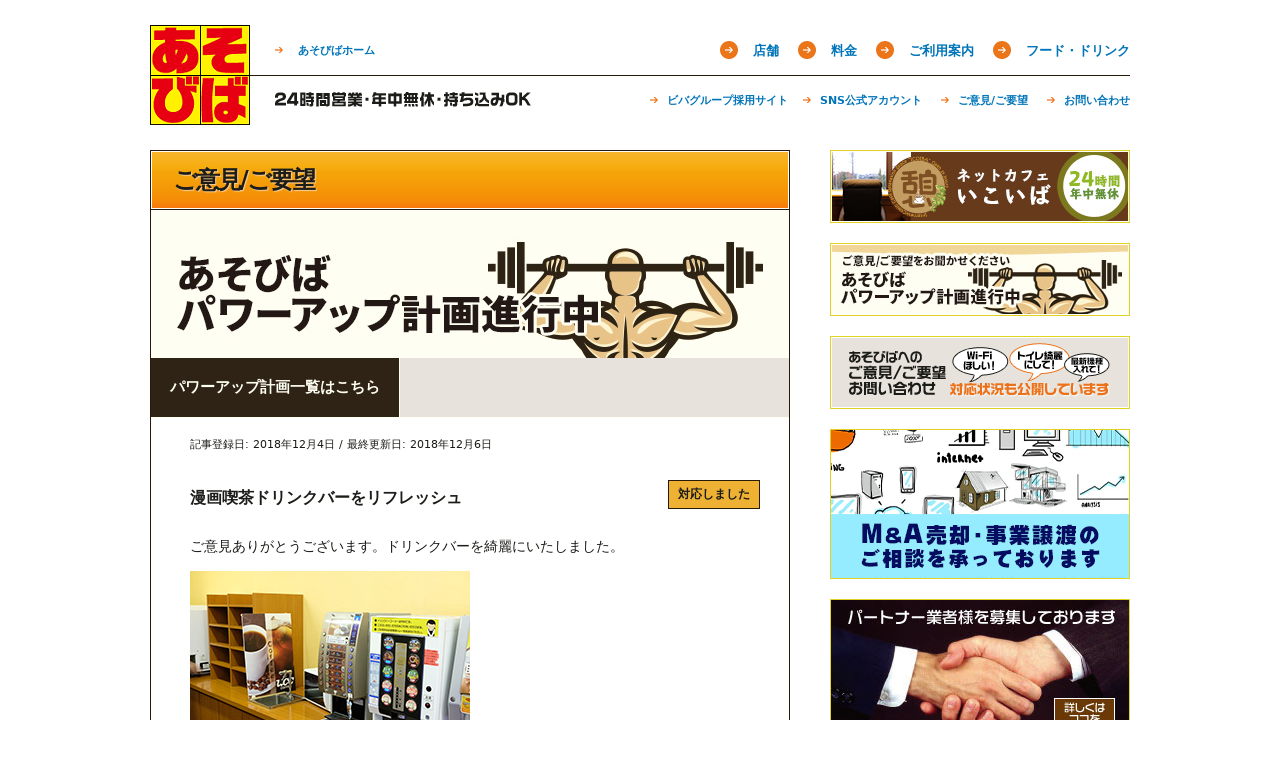

--- FILE ---
content_type: text/html; charset=UTF-8
request_url: https://www.aso-viva.jp/asobu/request/154126217
body_size: 6542
content:
<!DOCTYPE html>
<html lang="ja">
	<head>
		<meta charset="utf-8">
		<title>11/19(月)から12/5(水)リフレッシュ工事（漫画喫茶のみ11/27(火) 朝9時～夕方6時の間は閉鎖します）  |  ご意見/ご要望真野店パワーアップあそびば公式サイト - 京都府、滋賀県、大阪府のカラオケ・ダーツ・ビリヤード・漫画喫茶・ネットカフェ</title>
		<meta content="カラオケ,ダーツ,ビリヤード,漫画喫茶,洛西,久御山,京都府,高槻,真野,滋賀県,大阪府,貝塚店,琵琶湖,仮眠,お泊り,関空近く,遊び場,ネットカフェ禁煙" name="keywords">
		<meta content="カラオケ・ダーツ・ビリヤード・漫画喫茶・ネットカフェが年中無休・24時間営業・低料金。京都府・洛西店、久御山店、滋賀県・真野店、大阪府・高槻店、関空近くの貝塚店、奈良県の大和高田店。,ご意見/ご要望" name="description">
		<meta content="あそびば" name="author">
				<meta content="width=device-width" name="viewport">
		<meta content="telephone=no" name="format-detection">
		<meta content="https://www.aso-viva.jp/assets/img/logo.gif" property="og:image">
		<link href="/favicon.ico" rel="icon" type="image/vnd.microsoft.icon">
		<link href="/apple-touch-icon.png" rel="apple-touch-icon">
		<link href="/a/v1/css/lib/normalize.css" rel="stylesheet">

		
		<link href="/a/v1/font-awesome/css/font-awesome.min.css" rel="stylesheet">
		<link href="/assets/css/bundle.css?v=20260115Vth53" media="all" rel="stylesheet">
		<link href="/assets/css/form.css?v=20260115Vth53" media="all" rel="stylesheet">
		<link href="/assets/css/modal.css" media="all" rel="stylesheet">
		<link href="/assets/css/calendar.css?v=20260115Vth53" media="all" rel="stylesheet">
		<link href="/assets/css/print.css?20260115" media="print" rel="stylesheet">
		<!-- Google tag (gtag.js) --><script async src="https://www.googletagmanager.com/gtag/js?id=G-23TW64G32X"></script><script> window.dataLayer = window.dataLayer || []; function gtag(){dataLayer.push(arguments);} gtag('js', new Date()); gtag('config', 'G-23TW64G32X'); </script>
				<script src="/a/v1/js/lib/jquery-1.11.0.min.js"></script>
						<meta name='robots' content='max-image-preview:large' />
<style id='wp-img-auto-sizes-contain-inline-css' type='text/css'>
img:is([sizes=auto i],[sizes^="auto," i]){contain-intrinsic-size:3000px 1500px}
/*# sourceURL=wp-img-auto-sizes-contain-inline-css */
</style>
<link rel='stylesheet' id='contact-form-7-css' href='https://www.aso-viva.jp/asobu/wp-content/plugins/contact-form-7/includes/css/styles.css?ver=6.1' type='text/css' media='all' />
<link rel='stylesheet' id='cf7cf-style-css' href='https://www.aso-viva.jp/asobu/wp-content/plugins/cf7-conditional-fields/style.css?ver=2.6.2' type='text/css' media='all' />
<link rel="canonical" href="https://www.aso-viva.jp/asobu/request/154126217" />
	</head>
	<body class="article">
				<header id="header">
						<span class="gb-ttl">
			<a href="https://www.aso-viva.jp" title="あそびば公式サイト">
			<img alt="あそびば" height="100" src="/assets/img/logo.gif" width="100">
			</a>
			</span>
			<span class="gb-home">
			<a href="https://www.aso-viva.jp">あそびばホーム</a>
			</span>
						<span class="gb-cpy">
			<img alt="24時間営業・年中無休・持ち込みOK" height="15" src="/assets/img/copy.gif" width="256">
			</span>
			<nav class="gb-nav clearfix">
				<ul class="nav-main"><li><a href="https://www.aso-viva.jp/service/shop"><!-- メニュー1 -->店舗</a>
<ul class='children'>
	<li><a href="https://www.aso-viva.jp/service/shop/shp05">大和高田店</a></li>
	<li><a href="https://www.aso-viva.jp/service/shop/shp00">洛西店</a></li>
	<li><a href="https://www.aso-viva.jp/service/shop/shp02">真野店</a></li>
	<li><a href="https://www.aso-viva.jp/service/shop/shp04">貝塚店</a></li>
</ul>
</li>
<li><a href="https://www.aso-viva.jp/service/price"><!-- メニュー2 -->料金</a></li>
<li><a href="https://www.aso-viva.jp/service/guide"><!-- メニュー3 -->ご利用案内</a></li>
<li><a href="https://www.aso-viva.jp/service/food-drink"><!-- メニュー4 -->フード・ドリンク</a></li>
</ul>
				<ul class="nav-sub"><li><a href="https://recruit.viva-g-kyoto.com/">ビバグループ採用サイト</a></li><li><a href="https://www.aso-viva.jp/support/socialmedia">SNS公式アカウント</a></li>
<li><a href="https://www.aso-viva.jp/support/request">ご意見/ご要望</a>
<ul class='children'>
	<li><a href="https://www.aso-viva.jp/support/request/karaoke-20160904">新旧カラオケ機種に関するご要望をまとめました</a></li>
</ul>
</li>
<li><a href="https://www.aso-viva.jp/support/inquiry">お問い合わせ</a></li>
</ul>
			</nav>
					</header>
				<div id="contents" class="clearfix">
	<div class="cnt-main">
				<div class="box-article">
			<h1 class="dtl-title">ご意見/ご要望</h1>
							<p class="dtl-photo">
					<a href="/asobu/2026?q=28"><img src="/assets/img/bnr-powerup.jpg" alt="あそびばパワーアップ計画進行中" width="636" height="147"></a>
				</p>
				<ul class="powerup-link">
					<li><a href="/asobu/2026?q=28">パワーアップ計画一覧はこちら</a></li>
				</ul>
																						<p class="dtl-body"><small>記事登録日: 2018年12月4日 / 最終更新日: 2018年12月6日</small></p>
			<p class="dtl-copy"></p>
			<h3 class="dtl-heading">
				<span class="dtl-request-status-detail">
					<strong class="status complete">対応しました</strong>
				</span>
				漫画喫茶ドリンクバーをリフレッシュ			</h3>
			<h4 class="dtl-summary">
							</h4>
			<p>ご意見ありがとうございます。ドリンクバーを綺麗にいたしました。</p>
<p><img class="alignnone size-full wp-image-26374" src="http://aso-viva.jp/asobu/i/2018/12/DSCF0086-2.jpg" alt="" width="280" height="187" /> ← リフレッシュ前</p>
<p>↓ リフレッシュ後</p>
			<p class="dtl-image"><img src="https://www.aso-viva.jp/asobu/i/2018/12/540a82f21bcc1a7f45e2a7029a9a6af8.jpg" alt="漫画喫茶ドリンクバーをリフレッシュ" width="560" height="420"></p>
			<h3 class="dtl-heading">
				<span class="dtl-request-status-detail">
					<strong class="status complete">対応しました</strong>
				</span>
				漫画喫茶のパソコンをクリーニング			</h3>
			<h4 class="dtl-summary">
							</h4>
						<span class="dtl-gallery clearfix">
				<a href="https://www.aso-viva.jp/asobu/i/2018/11/DSCF0115-1024x683.jpg" target="_blank" class="openwindow" rel="gallery2"><img src="https://www.aso-viva.jp/asobu/i/2018/11/DSCF0115-122x126.jpg" alt="" width="122" height="126"></a>
				<a href="https://www.aso-viva.jp/asobu/i/2018/11/DSCF0091-1024x683.jpg" target="_blank" class="openwindow" rel="gallery2"><img src="https://www.aso-viva.jp/asobu/i/2018/11/DSCF0091-122x126.jpg" alt="" width="122" height="126"></a>
			</span>
			<h3 class="dtl-heading">
				<span class="dtl-request-status-detail">
					<strong class="status complete">対応しました</strong>
				</span>
				カラオケルームのクロスを張替			</h3>
			<h4 class="dtl-summary">
							</h4>
						<span class="dtl-gallery clearfix">
				<a href="https://www.aso-viva.jp/asobu/i/2018/11/DSCF0108-1024x683.jpg" target="_blank" class="openwindow" rel="gallery3"><img src="https://www.aso-viva.jp/asobu/i/2018/11/DSCF0108-122x126.jpg" alt="" width="122" height="126"></a>
				<a href="https://www.aso-viva.jp/asobu/i/2018/11/DSCF0109-1024x683.jpg" target="_blank" class="openwindow" rel="gallery3"><img src="https://www.aso-viva.jp/asobu/i/2018/11/DSCF0109-122x126.jpg" alt="" width="122" height="126"></a>
				<a href="https://www.aso-viva.jp/asobu/i/2018/11/DSCF0112-1024x683.jpg" target="_blank" class="openwindow" rel="gallery3"><img src="https://www.aso-viva.jp/asobu/i/2018/11/DSCF0112-122x126.jpg" alt="" width="122" height="126"></a>
				<a href="https://www.aso-viva.jp/asobu/i/2018/11/DSCF0113-1024x683.jpg" target="_blank" class="openwindow" rel="gallery3"><img src="https://www.aso-viva.jp/asobu/i/2018/11/DSCF0113-122x126.jpg" alt="" width="122" height="126"></a>
			</span>
			<h3 class="dtl-heading">
				<span class="dtl-request-status-detail">
					<strong class="status complete">対応しました</strong>
				</span>
				リフレッシュ工事			</h3>
			<h4 class="dtl-summary">
							</h4>
			<p>メニュー表をはがした壁が写真のような状況になっておりまして、申し訳ございませんでした。11/19(月)から12/5(水)の2週間程度、クロス張替などのリフレッシュ工事を行い壁を綺麗にしております。</p>
<p><strong>営業は通常通り行っております<br />
</strong>何かとご迷惑をおかけすると思いますが、ご協力お願い申し上げます。</p>
			<p class="dtl-image"><img src="https://www.aso-viva.jp/asobu/i/2018/11/5d61af2c961bcf430bb5e29741e2dcef.jpg" alt="リフレッシュ工事" width="560" height="420"></p>
			<h2 class="dtl-subtitle-gray">ご意見/ご要望をいただきました</h2><br>
			<div class="dtl-request-detail">
			<p><strong>2018/08/22 1:50のご意見/ご要望</strong></p>
<p>フードメニューが変わって、部屋の壁に今まで貼ってあったのがはがされて、壁が殺風景になったのですが、今後はどうされるのでしょうか？ はがされた後、中途半端に破れてるので、動画を撮るとき、見栄えが良くなくてどうかと思ったりします。</p>
<p><strong>2018/10/19 18:20のご意見/ご要望</strong></p>
<p>(自主的に省略)…ドリンクバーも悪臭がして…(自主的に省略)</p>
<p><strong>2018/04/29 20:08のご意見/ご要望</strong></p>
<p>部屋の掃除が全くされていないようで、壁、机、pcのマウスがベ<wbr />タつく、机の上段の埃、机の上に前の客の食べかす等しばらく掃除<wbr />をされていないようだった。本当に汚かったのでお忙しいとは思い<wbr />ますが綺麗に掃除してほしい。</p>
			</div>
			<h3 class="dtl-heading">ご意見/ご要望をお聞かせください</h3>
			<p><a href="/support/request" class="btn">ご意見/ご要望</a></p>

		</div>
	</div>


	<div class="cnt-sub">
<span class="bnr-size1"><a href="https://www.icoiba.jp/" target="_blank"><img src="/asobu/i/2021/06/banner_s_icoiba.jpg" alt="いこいば公式サイト" width="296" height="69"></a></span>
<span class="bnr-size1"><a href="/asobu/2026?q=28"><img src="/asobu/i/2015/10/banner-powerup.jpg" alt="あそびばパワーアップ計画" width="296" height="69"></a></span>
			<span class="bnr-size1"><a href="/support/request"><img src="https://www.aso-viva.jp/asobu/i/2013/09/banner_request.gif" alt="ご意見/ご要望" width="296" height="69"></a></span>
			<span class="bnr-size2"><a href="/ma"><img src="https://www.aso-viva.jp/asobu/i/2021/06/banner-ma.png" alt="M＆A売却・事業譲渡のご相談を承っております" width="298" height="148"></a></span>
			<span class="bnr-size2"><a href="/sp/partner"><img src="https://www.aso-viva.jp/asobu/i/2013/09/7a5b4b50dd6c7f8fd9d6b9a75f5b4224.jpg" alt="パートナー業者様募集" width="298" height="148"></a></span>
			<span class="bnr-size2"><a href="/sp/newshop"><img src="https://www.aso-viva.jp/asobu/i/2013/08/bnr-bukken.jpg" alt="新店舗用物件募集" width="298" height="148"></a></span>
		<div class="box-shops" style="padding-bottom: 0;">
			<h2 class="ttl-300 shdw">あそびばWi-Fi（無料）</h2>
				<ul class="dtl-shop clearfix">
					<li><a href="/asobu/request/000415316">全店舗Wi-Fiますます増強!</a></li>
					<li><small>SSID、パスワードは入店伝票をご覧ください</small></li>
				</ul>
				<div><img src="/assets/img/wi-fi.jpg" alt="Wi-Fi"></div>
		</div>
	</div>
</div>
<div id="breadcrumb">
<ul class="clearfix">
<li class="list-first"><a href="https://www.aso-viva.jp">ホーム
<span class="arrow">＞</span></a></li>
<li class="list-second"><a href="https://www.aso-viva.jp/asobu/category/request">ご意見/ご要望<span class="arrow">＞</span></a></li>
<li class="list-third"><span class="final"><真野店>11/19(月)から12/5(水)リフレッシュ工事(漫…</span>
<span class="arrow">＞</span></li>
</ul>
</div>
<footer id="footer">
<div class="gb-shop clearfix">
<h4>あそびば店舗一覧</h4>
<p>
<strong>
<a href="https://www.aso-viva.jp/service/shop/shp00">
あそびば洛西店</a>
</strong>
　
<a href="https://www.aso-viva.jp/asobu/karaoke">カラオケ</a>
<span class="break">&nbsp;&#124;&nbsp;</span>
<a href="https://www.aso-viva.jp/asobu/billiards">ビリヤード</a>
<span class="break">&nbsp;&#124;&nbsp;</span>
<a href="https://www.aso-viva.jp/asobu/darts">ダーツ</a>
<span class="break">&nbsp;&#124;&nbsp;</span>
<a href="https://www.aso-viva.jp/asobu/tabletennis">卓球</a>
<span class="break">&nbsp;&#124;&nbsp;</span>
<a href="https://www.aso-viva.jp/asobu/purikura">プリクラ</a>
<span class="break">&nbsp;&#124;&nbsp;</span>
<a href="https://www.aso-viva.jp/asobu/touchlive">タッチライブ</a>
<br>
〒610-1104 京都府京都市西京区大枝中山町7-134<br>TEL 075-333-5888</br>
</p>
<p>
<strong>
<a href="https://www.aso-viva.jp/service/shop/shp02">
あそびば真野店</a>
</strong>
　
<a href="https://www.aso-viva.jp/asobu/karaoke">カラオケ</a>
<span class="break">&nbsp;&#124;&nbsp;</span>
<a href="https://www.aso-viva.jp/asobu/billiards">ビリヤード</a>
<span class="break">&nbsp;&#124;&nbsp;</span>
<a href="https://www.aso-viva.jp/asobu/darts">ダーツ</a>
<span class="break">&nbsp;&#124;&nbsp;</span>
<a href="https://www.aso-viva.jp/asobu/purikura">プリクラ</a>
<span class="break">&nbsp;&#124;&nbsp;</span>
<a href="https://www.aso-viva.jp/asobu/touchlive">タッチライブ</a>
<br>
〒520-0232 滋賀県大津市真野5丁目36-6<br>TEL 077-573-0386</br>
</p>
<p>
<strong>
<a href="https://www.aso-viva.jp/service/shop/shp04">
あそびば貝塚店</a>
</strong>
　
<a href="https://www.aso-viva.jp/asobu/karaoke">カラオケ</a>
<span class="break">&nbsp;&#124;&nbsp;</span>
<a href="https://www.aso-viva.jp/asobu/billiards">ビリヤード</a>
<span class="break">&nbsp;&#124;&nbsp;</span>
<a href="https://www.aso-viva.jp/asobu/darts">ダーツ</a>
<span class="break">&nbsp;&#124;&nbsp;</span>
<a href="https://www.aso-viva.jp/asobu/tabletennis">卓球</a>
<span class="break">&nbsp;&#124;&nbsp;</span>
<a href="https://www.aso-viva.jp/asobu/mankitsu">漫画喫茶</a>
<span class="break">&nbsp;&#124;&nbsp;</span>
<a href="https://www.aso-viva.jp/asobu/purikura">プリクラ</a>
<span class="break">&nbsp;&#124;&nbsp;</span>
<a href="https://www.aso-viva.jp/asobu/touchlive">タッチライブ</a>
<br>
〒597-0001 大阪府貝塚市近木1447番地 シェルピアDeux3階<br>TEL 072-430-6333</br>
</p>
<p>
<strong>
<a href="https://www.aso-viva.jp/service/shop/shp05">
あそびば大和高田店</a>
</strong>
　
<a href="https://www.aso-viva.jp/asobu/karaoke">カラオケ</a>
<span class="break">&nbsp;&#124;&nbsp;</span>
<a href="https://www.aso-viva.jp/asobu/billiards">ビリヤード</a>
<span class="break">&nbsp;&#124;&nbsp;</span>
<a href="https://www.aso-viva.jp/asobu/darts">ダーツ</a>
<span class="break">&nbsp;&#124;&nbsp;</span>
<a href="https://www.aso-viva.jp/asobu/purikura">プリクラ</a>
<span class="break">&nbsp;&#124;&nbsp;</span>
<a href="https://www.aso-viva.jp/asobu/touchlive">タッチライブ</a>
<br>
〒635-0017 奈良県大和高田市東雲町14-14　オプトボウルタカダ2F<br>TEL 0745-21-0077</br>
</p>
</div>
<div class="gb-contact">
<h4>あそびばへのお問い合わせ</h4>
<p><a href="https://recruit.viva-g-kyoto.com/">ビバグループ採用サイト</a><span class="break"> | </span>
<a href="https://www.aso-viva.jp/support/socialmedia">SNS公式アカウント</a><span class="break"> | </span><a href="https://www.aso-viva.jp/support/request">ご意見/ご要望</a><span class="break"> | </span><a href="https://www.aso-viva.jp/support/inquiry">お問い合わせ</a><span class="break"> | </span><a href="https://www.aso-viva.jp/sp/partner">パートナー業者様募集</a><span class="break"> | </span><a href="https://www.aso-viva.jp/sp/newshop">新店舗用物件募集</a>
</p>
</div>
<div class="gb-contact">
<h4>運営会社</h4>
<p>
<strong>株式会社ナビス</strong>
&nbsp;
<a href="/corporate/info">運営会社情報</a>
</p>
</div>
<div class="gb-copyright">
<p>
Copyright
&copy; 2026<a href="https://www.aso-viva.jp" title="あそびば公式サイト">あそびば All Rights Reserved.</a>
</p>
</div>
</footer>
</body>
<script src="/a/v1/js/lib/modernizr-2.6.1-respond-1.1.0.min.js"></script>
<script src="/a/v1/js/lib/jquery.browser.min.js"></script>
<script src="/a/v1/js/lib/jquery.easing.1.3.js"></script>
<script src="/a/v1/js/lib/jquery.tile.js"></script>
<script async src="/a/v1/js/lib/jquery.animate-textshadow.min.js"></script>
<script src="/a/v1/js/lib/jquery.nyroModal.custom.min.js"></script>
<script src="/assets/js/bundle.js?20260115"></script>



<script>
$(
	function()
	{
		$('.mw_wp_form input[type="submit"]' ).on(
			'click touchstart',
			function(e)
			{
				e.preventDefault();
				var $form = $(this).closest('form');
				$(this).addClass('sending').val('送信中…');
				setTimeout(function(){
					$form.submit();
				},10);
			}
		);
	}
);
</script>



<script>
  (function(i,s,o,g,r,a,m){i['GoogleAnalyticsObject']=r;i[r]=i[r]||function(){
  (i[r].q=i[r].q||[]).push(arguments)},i[r].l=1*new Date();a=s.createElement(o),
  m=s.getElementsByTagName(o)[0];a.async=1;a.src=g;m.parentNode.insertBefore(a,m)
  })(window,document,'script','//www.google-analytics.com/analytics.js','ga');

  ga('create', 'UA-41882838-1', 'aso-viva.jp');
  ga('send', 'pageview');

</script>
<script type="speculationrules">
{"prefetch":[{"source":"document","where":{"and":[{"href_matches":"/*"},{"not":{"href_matches":["/asobu/wp-*.php","/asobu/wp-admin/*","/asobu/i/*","/asobu/wp-content/*","/asobu/wp-content/plugins/*","/asobu/wp-content/themes/aso-viva/*","/*\\?(.+)"]}},{"not":{"selector_matches":"a[rel~=\"nofollow\"]"}},{"not":{"selector_matches":".no-prefetch, .no-prefetch a"}}]},"eagerness":"conservative"}]}
</script>
<script type="text/javascript" src="https://www.aso-viva.jp/asobu/wp-includes/js/dist/hooks.min.js?ver=dd5603f07f9220ed27f1" id="wp-hooks-js"></script>
<script type="text/javascript" src="https://www.aso-viva.jp/asobu/wp-includes/js/dist/i18n.min.js?ver=c26c3dc7bed366793375" id="wp-i18n-js"></script>
<script type="text/javascript" id="wp-i18n-js-after">
/* <![CDATA[ */
wp.i18n.setLocaleData( { 'text direction\u0004ltr': [ 'ltr' ] } );
//# sourceURL=wp-i18n-js-after
/* ]]> */
</script>
<script type="text/javascript" src="https://www.aso-viva.jp/asobu/wp-content/plugins/contact-form-7/includes/swv/js/index.js?ver=6.1" id="swv-js"></script>
<script type="text/javascript" id="contact-form-7-js-translations">
/* <![CDATA[ */
( function( domain, translations ) {
	var localeData = translations.locale_data[ domain ] || translations.locale_data.messages;
	localeData[""].domain = domain;
	wp.i18n.setLocaleData( localeData, domain );
} )( "contact-form-7", {"translation-revision-date":"2025-06-27 09:47:49+0000","generator":"GlotPress\/4.0.1","domain":"messages","locale_data":{"messages":{"":{"domain":"messages","plural-forms":"nplurals=1; plural=0;","lang":"ja_JP"},"This contact form is placed in the wrong place.":["\u3053\u306e\u30b3\u30f3\u30bf\u30af\u30c8\u30d5\u30a9\u30fc\u30e0\u306f\u9593\u9055\u3063\u305f\u4f4d\u7f6e\u306b\u7f6e\u304b\u308c\u3066\u3044\u307e\u3059\u3002"],"Error:":["\u30a8\u30e9\u30fc:"]}},"comment":{"reference":"includes\/js\/index.js"}} );
//# sourceURL=contact-form-7-js-translations
/* ]]> */
</script>
<script type="text/javascript" id="contact-form-7-js-before">
/* <![CDATA[ */
var wpcf7 = {
    "api": {
        "root": "https:\/\/www.aso-viva.jp\/wp-json\/",
        "namespace": "contact-form-7\/v1"
    }
};
//# sourceURL=contact-form-7-js-before
/* ]]> */
</script>
<script type="text/javascript" src="https://www.aso-viva.jp/asobu/wp-content/plugins/contact-form-7/includes/js/index.js?ver=6.1" id="contact-form-7-js"></script>
</html>


--- FILE ---
content_type: text/css
request_url: https://www.aso-viva.jp/assets/css/bundle.css?v=20260115Vth53
body_size: 18867
content:
@charset "UTF-8";.swiper-container{margin-left:auto;margin-right:auto;position:relative;overflow:hidden;z-index:1;-webkit-transform-style:preserve-3d;-webkit-backface-visibility:hidden}.swiper-container-no-flexbox .swiper-slide{float:left}.swiper-container-vertical>.swiper-wrapper{-webkit-box-orient:vertical;-ms-flex-direction:column;flex-direction:column}.swiper-wrapper{position:relative;width:100%;height:100%;z-index:1;display:-webkit-box;display:-ms-flexbox;display:flex;-webkit-transition-property:-webkit-transform;transition-property:-webkit-transform;transition-property:transform;transition-property:transform,-webkit-transform;-webkit-box-sizing:content-box;box-sizing:content-box}.swiper-container-android .swiper-slide,.swiper-wrapper{-webkit-transform:translate3d(0px,0,0);transform:translate3d(0px,0,0)}.swiper-container-multirow>.swiper-wrapper{-webkit-box-lines:multiple;-moz-box-lines:multiple;-ms-flex-wrap:wrap;flex-wrap:wrap}.swiper-container-free-mode>.swiper-wrapper{-webkit-transition-timing-function:ease-out;transition-timing-function:ease-out;margin:0 auto}.swiper-slide{-webkit-flex-shrink:0;-ms-flex:0 0 auto;-ms-flex-negative:0;flex-shrink:0;width:100%;height:100%;position:relative}.swiper-container-autoheight{height:auto}.swiper-container-autoheight .swiper-slide{height:auto}.swiper-container-autoheight .swiper-wrapper{-webkit-box-align:start;-ms-flex-align:start;align-items:flex-start;-webkit-transition-property:-webkit-transform,height;-webkit-transition-property:height,-webkit-transform;transition-property:height,-webkit-transform;transition-property:transform,height;transition-property:transform,height,-webkit-transform}.swiper-container .swiper-notification{position:absolute;left:0;top:0;pointer-events:none;opacity:0;z-index:-1000}.swiper-wp8-horizontal{-ms-touch-action:pan-y;touch-action:pan-y}.swiper-wp8-vertical{-ms-touch-action:pan-x;touch-action:pan-x}.swiper-button-next,.swiper-button-prev{position:absolute;top:50%;width:27px;height:44px;margin-top:-22px;z-index:10;cursor:pointer;background-size:27px 44px;background-position:center;background-repeat:no-repeat}.swiper-button-disabled,.swiper-button-disabled{display:none;cursor:auto;pointer-events:none}.swiper-button-prev,.swiper-container-rtl .swiper-button-next{background-image:url("data:image/svg+xml;charset=utf-8,%3Csvg%20xmlns%3D'http%3A%2F%2Fwww.w3.org%2F2000%2Fsvg'%20viewBox%3D'0%200%2027%2044'%3E%3Cpath%20d%3D'M0%2C22L22%2C0l2.1%2C2.1L4.2%2C22l19.9%2C19.9L22%2C44L0%2C22L0%2C22L0%2C22z'%20fill%3D'%23007aff'%2F%3E%3C%2Fsvg%3E");left:10px;right:auto}.swiper-button-prev.swiper-button-black,.swiper-container-rtl .swiper-button-next.swiper-button-black{background-image:url("data:image/svg+xml;charset=utf-8,%3Csvg%20xmlns%3D'http%3A%2F%2Fwww.w3.org%2F2000%2Fsvg'%20viewBox%3D'0%200%2027%2044'%3E%3Cpath%20d%3D'M0%2C22L22%2C0l2.1%2C2.1L4.2%2C22l19.9%2C19.9L22%2C44L0%2C22L0%2C22L0%2C22z'%20fill%3D'%23000000'%2F%3E%3C%2Fsvg%3E")}.swiper-button-prev.swiper-button-white,.swiper-container-rtl .swiper-button-next.swiper-button-white{background-image:url("data:image/svg+xml;charset=utf-8,%3Csvg%20xmlns%3D'http%3A%2F%2Fwww.w3.org%2F2000%2Fsvg'%20viewBox%3D'0%200%2027%2044'%3E%3Cpath%20d%3D'M0%2C22L22%2C0l2.1%2C2.1L4.2%2C22l19.9%2C19.9L22%2C44L0%2C22L0%2C22L0%2C22z'%20fill%3D'%23ffffff'%2F%3E%3C%2Fsvg%3E")}.swiper-button-next,.swiper-container-rtl .swiper-button-prev{background-image:url("data:image/svg+xml;charset=utf-8,%3Csvg%20xmlns%3D'http%3A%2F%2Fwww.w3.org%2F2000%2Fsvg'%20viewBox%3D'0%200%2027%2044'%3E%3Cpath%20d%3D'M27%2C22L27%2C22L5%2C44l-2.1-2.1L22.8%2C22L2.9%2C2.1L5%2C0L27%2C22L27%2C22z'%20fill%3D'%23007aff'%2F%3E%3C%2Fsvg%3E");right:10px;left:auto}.swiper-button-next.swiper-button-black,.swiper-container-rtl .swiper-button-prev.swiper-button-black{background-image:url("data:image/svg+xml;charset=utf-8,%3Csvg%20xmlns%3D'http%3A%2F%2Fwww.w3.org%2F2000%2Fsvg'%20viewBox%3D'0%200%2027%2044'%3E%3Cpath%20d%3D'M27%2C22L27%2C22L5%2C44l-2.1-2.1L22.8%2C22L2.9%2C2.1L5%2C0L27%2C22L27%2C22z'%20fill%3D'%23000000'%2F%3E%3C%2Fsvg%3E")}.swiper-button-next.swiper-button-white,.swiper-container-rtl .swiper-button-prev.swiper-button-white{background-image:url("data:image/svg+xml;charset=utf-8,%3Csvg%20xmlns%3D'http%3A%2F%2Fwww.w3.org%2F2000%2Fsvg'%20viewBox%3D'0%200%2027%2044'%3E%3Cpath%20d%3D'M27%2C22L27%2C22L5%2C44l-2.1-2.1L22.8%2C22L2.9%2C2.1L5%2C0L27%2C22L27%2C22z'%20fill%3D'%23ffffff'%2F%3E%3C%2Fsvg%3E")}.swiper-pagination{position:relative;text-align:center;-webkit-transition:300ms;transition:300ms;-webkit-transform:translate3d(0,0,0);transform:translate3d(0,0,0);z-index:10}.swiper-pagination.swiper-pagination-hidden{opacity:0}.swiper-container-horizontal>.swiper-pagination-bullets,.swiper-pagination-custom,.swiper-pagination-fraction{bottom:10px;left:0;width:100%}.swiper-pagination-bullet{width:16px;height:16px;margin:20px 10px;display:inline-block;border-radius:100%;background:#1c1c19;vertical-align:top}button.swiper-pagination-bullet{border:none;margin:0;padding:0;-webkit-box-shadow:none;box-shadow:none;-moz-appearance:none;-ms-appearance:none;-webkit-appearance:none;appearance:none}.swiper-pagination-clickable .swiper-pagination-bullet{cursor:pointer}.swiper-pagination-white .swiper-pagination-bullet{background:#fff}.swiper-pagination-bullet-active{opacity:1;background:#e7e3dc}.swiper-pagination-white .swiper-pagination-bullet-active{background:#fff}.swiper-pagination-black .swiper-pagination-bullet-active{background:#000}.swiper-container-vertical>.swiper-pagination-bullets{right:10px;top:50%;-webkit-transform:translate3d(0px,-50%,0);transform:translate3d(0px,-50%,0)}.swiper-container-vertical>.swiper-pagination-bullets .swiper-pagination-bullet{margin:5px 0;display:block}.swiper-container-horizontal>.swiper-pagination-bullets .swiper-pagination-bullet{margin:0 5px}.swiper-pagination-progress{background:rgba(0,0,0,0.25);position:absolute}.swiper-pagination-progress .swiper-pagination-progressbar{background:#007aff;position:absolute;left:0;top:0;width:100%;height:100%;-webkit-transform:scale(0);transform:scale(0);-webkit-transform-origin:left top;transform-origin:left top}.swiper-container-rtl .swiper-pagination-progress .swiper-pagination-progressbar{-webkit-transform-origin:right top;transform-origin:right top}.swiper-container-horizontal>.swiper-pagination-progress{width:100%;height:4px;left:0;top:0}.swiper-container-vertical>.swiper-pagination-progress{width:4px;height:100%;left:0;top:0}.swiper-pagination-progress.swiper-pagination-white{background:rgba(255,255,255,0.5)}.swiper-pagination-progress.swiper-pagination-white .swiper-pagination-progressbar{background:#fff}.swiper-pagination-progress.swiper-pagination-black .swiper-pagination-progressbar{background:#000}.swiper-container-3d{-webkit-perspective:1200px;-o-perspective:1200px;perspective:1200px}.swiper-container-3d .swiper-cube-shadow,.swiper-container-3d .swiper-slide,.swiper-container-3d .swiper-slide-shadow-bottom,.swiper-container-3d .swiper-slide-shadow-left,.swiper-container-3d .swiper-slide-shadow-right,.swiper-container-3d .swiper-slide-shadow-top,.swiper-container-3d .swiper-wrapper{-webkit-transform-style:preserve-3d;transform-style:preserve-3d}.swiper-container-3d .swiper-slide-shadow-bottom,.swiper-container-3d .swiper-slide-shadow-left,.swiper-container-3d .swiper-slide-shadow-right,.swiper-container-3d .swiper-slide-shadow-top{position:absolute;left:0;top:0;width:100%;height:100%;pointer-events:none;z-index:10}.swiper-container-3d .swiper-slide-shadow-left{background-image:-webkit-gradient(linear,right top,left top,from(rgba(0,0,0,0.5)),to(rgba(0,0,0,0)));background-image:linear-gradient(to left,rgba(0,0,0,0.5),rgba(0,0,0,0))}.swiper-container-3d .swiper-slide-shadow-right{background-image:-webkit-gradient(linear,left top,right top,from(rgba(0,0,0,0.5)),to(rgba(0,0,0,0)));background-image:linear-gradient(to right,rgba(0,0,0,0.5),rgba(0,0,0,0))}.swiper-container-3d .swiper-slide-shadow-top{background-image:-webkit-gradient(linear,left bottom,left top,from(rgba(0,0,0,0.5)),to(rgba(0,0,0,0)));background-image:linear-gradient(to top,rgba(0,0,0,0.5),rgba(0,0,0,0))}.swiper-container-3d .swiper-slide-shadow-bottom{background-image:-webkit-gradient(linear,left top,left bottom,from(rgba(0,0,0,0.5)),to(rgba(0,0,0,0)));background-image:linear-gradient(to bottom,rgba(0,0,0,0.5),rgba(0,0,0,0))}.swiper-container-coverflow .swiper-wrapper,.swiper-container-flip .swiper-wrapper{-ms-perspective:1200px}.swiper-container-cube,.swiper-container-flip{overflow:visible}.swiper-container-cube .swiper-slide,.swiper-container-flip .swiper-slide{pointer-events:none;-webkit-backface-visibility:hidden;backface-visibility:hidden;z-index:1}.swiper-container-cube .swiper-slide .swiper-slide,.swiper-container-flip .swiper-slide .swiper-slide{pointer-events:none}.swiper-container-cube .swiper-slide-active,.swiper-container-cube .swiper-slide-active .swiper-slide-active,.swiper-container-flip .swiper-slide-active,.swiper-container-flip .swiper-slide-active .swiper-slide-active{pointer-events:auto}.swiper-container-cube .swiper-slide-shadow-bottom,.swiper-container-cube .swiper-slide-shadow-left,.swiper-container-cube .swiper-slide-shadow-right,.swiper-container-cube .swiper-slide-shadow-top,.swiper-container-flip .swiper-slide-shadow-bottom,.swiper-container-flip .swiper-slide-shadow-left,.swiper-container-flip .swiper-slide-shadow-right,.swiper-container-flip .swiper-slide-shadow-top{z-index:0;-webkit-backface-visibility:hidden;backface-visibility:hidden}.swiper-container-cube .swiper-slide{visibility:hidden;-webkit-transform-origin:0 0;transform-origin:0 0;width:100%;height:100%}.swiper-container-cube.swiper-container-rtl .swiper-slide{-webkit-transform-origin:100% 0;transform-origin:100% 0}.swiper-container-cube .swiper-slide-active,.swiper-container-cube .swiper-slide-next,.swiper-container-cube .swiper-slide-next+.swiper-slide,.swiper-container-cube .swiper-slide-prev{pointer-events:auto;visibility:visible}.swiper-container-cube .swiper-cube-shadow{position:absolute;left:0;bottom:0px;width:100%;height:100%;background:#000;opacity:0.6;-webkit-filter:blur(50px);filter:blur(50px);z-index:0}.swiper-container-fade.swiper-container-free-mode .swiper-slide{-webkit-transition-timing-function:ease-out;transition-timing-function:ease-out}.swiper-container-fade .swiper-slide{pointer-events:none;-webkit-transition-property:opacity;transition-property:opacity}.swiper-container-fade .swiper-slide .swiper-slide{pointer-events:none}.swiper-container-fade .swiper-slide-active{pointer-events:auto}.swiper-container-fade .swiper-slide-active .swiper-slide-active{pointer-events:auto}.swiper-zoom-container{width:100%;height:100%;display:-webkit-box;display:-ms-flexbox;display:flex;-webkit-box-pack:center;-ms-flex-pack:center;justify-content:center;-webkit-box-align:center;-ms-flex-align:center;align-items:center;text-align:center}.swiper-zoom-container>canvas,.swiper-zoom-container>img,.swiper-zoom-container>svg{max-width:100%;max-height:100%;-o-object-fit:contain;object-fit:contain}.swiper-scrollbar{border-radius:10px;position:relative;-ms-touch-action:none;background:rgba(0,0,0,0.1)}.swiper-container-horizontal>.swiper-scrollbar{position:absolute;left:1%;bottom:3px;z-index:50;height:5px;width:98%}.swiper-container-vertical>.swiper-scrollbar{position:absolute;right:3px;top:1%;z-index:50;width:5px;height:98%}.swiper-scrollbar-drag{height:100%;width:100%;position:relative;background:rgba(0,0,0,0.5);border-radius:10px;left:0;top:0}.swiper-scrollbar-cursor-drag{cursor:move}.swiper-lazy-preloader{width:42px;height:42px;position:absolute;left:50%;top:50%;margin-left:-21px;margin-top:-21px;z-index:10;-webkit-transform-origin:50%;transform-origin:50%;-webkit-animation:swiper-preloader-spin 1s steps(12,end) infinite;animation:swiper-preloader-spin 1s steps(12,end) infinite}.swiper-lazy-preloader:after{display:block;content:"";width:100%;height:100%;background-image:url("data:image/svg+xml;charset=utf-8,%3Csvg%20viewBox%3D'0%200%20120%20120'%20xmlns%3D'http%3A%2F%2Fwww.w3.org%2F2000%2Fsvg'%20xmlns%3Axlink%3D'http%3A%2F%2Fwww.w3.org%2F1999%2Fxlink'%3E%3Cdefs%3E%3Cline%20id%3D'l'%20x1%3D'60'%20x2%3D'60'%20y1%3D'7'%20y2%3D'27'%20stroke%3D'%236c6c6c'%20stroke-width%3D'11'%20stroke-linecap%3D'round'%2F%3E%3C%2Fdefs%3E%3Cg%3E%3Cuse%20xlink%3Ahref%3D'%23l'%20opacity%3D'.27'%2F%3E%3Cuse%20xlink%3Ahref%3D'%23l'%20opacity%3D'.27'%20transform%3D'rotate(30%2060%2C60)'%2F%3E%3Cuse%20xlink%3Ahref%3D'%23l'%20opacity%3D'.27'%20transform%3D'rotate(60%2060%2C60)'%2F%3E%3Cuse%20xlink%3Ahref%3D'%23l'%20opacity%3D'.27'%20transform%3D'rotate(90%2060%2C60)'%2F%3E%3Cuse%20xlink%3Ahref%3D'%23l'%20opacity%3D'.27'%20transform%3D'rotate(120%2060%2C60)'%2F%3E%3Cuse%20xlink%3Ahref%3D'%23l'%20opacity%3D'.27'%20transform%3D'rotate(150%2060%2C60)'%2F%3E%3Cuse%20xlink%3Ahref%3D'%23l'%20opacity%3D'.37'%20transform%3D'rotate(180%2060%2C60)'%2F%3E%3Cuse%20xlink%3Ahref%3D'%23l'%20opacity%3D'.46'%20transform%3D'rotate(210%2060%2C60)'%2F%3E%3Cuse%20xlink%3Ahref%3D'%23l'%20opacity%3D'.56'%20transform%3D'rotate(240%2060%2C60)'%2F%3E%3Cuse%20xlink%3Ahref%3D'%23l'%20opacity%3D'.66'%20transform%3D'rotate(270%2060%2C60)'%2F%3E%3Cuse%20xlink%3Ahref%3D'%23l'%20opacity%3D'.75'%20transform%3D'rotate(300%2060%2C60)'%2F%3E%3Cuse%20xlink%3Ahref%3D'%23l'%20opacity%3D'.85'%20transform%3D'rotate(330%2060%2C60)'%2F%3E%3C%2Fg%3E%3C%2Fsvg%3E");background-position:50%;background-size:100%;background-repeat:no-repeat}.swiper-lazy-preloader-white:after{background-image:url("data:image/svg+xml;charset=utf-8,%3Csvg%20viewBox%3D'0%200%20120%20120'%20xmlns%3D'http%3A%2F%2Fwww.w3.org%2F2000%2Fsvg'%20xmlns%3Axlink%3D'http%3A%2F%2Fwww.w3.org%2F1999%2Fxlink'%3E%3Cdefs%3E%3Cline%20id%3D'l'%20x1%3D'60'%20x2%3D'60'%20y1%3D'7'%20y2%3D'27'%20stroke%3D'%23fff'%20stroke-width%3D'11'%20stroke-linecap%3D'round'%2F%3E%3C%2Fdefs%3E%3Cg%3E%3Cuse%20xlink%3Ahref%3D'%23l'%20opacity%3D'.27'%2F%3E%3Cuse%20xlink%3Ahref%3D'%23l'%20opacity%3D'.27'%20transform%3D'rotate(30%2060%2C60)'%2F%3E%3Cuse%20xlink%3Ahref%3D'%23l'%20opacity%3D'.27'%20transform%3D'rotate(60%2060%2C60)'%2F%3E%3Cuse%20xlink%3Ahref%3D'%23l'%20opacity%3D'.27'%20transform%3D'rotate(90%2060%2C60)'%2F%3E%3Cuse%20xlink%3Ahref%3D'%23l'%20opacity%3D'.27'%20transform%3D'rotate(120%2060%2C60)'%2F%3E%3Cuse%20xlink%3Ahref%3D'%23l'%20opacity%3D'.27'%20transform%3D'rotate(150%2060%2C60)'%2F%3E%3Cuse%20xlink%3Ahref%3D'%23l'%20opacity%3D'.37'%20transform%3D'rotate(180%2060%2C60)'%2F%3E%3Cuse%20xlink%3Ahref%3D'%23l'%20opacity%3D'.46'%20transform%3D'rotate(210%2060%2C60)'%2F%3E%3Cuse%20xlink%3Ahref%3D'%23l'%20opacity%3D'.56'%20transform%3D'rotate(240%2060%2C60)'%2F%3E%3Cuse%20xlink%3Ahref%3D'%23l'%20opacity%3D'.66'%20transform%3D'rotate(270%2060%2C60)'%2F%3E%3Cuse%20xlink%3Ahref%3D'%23l'%20opacity%3D'.75'%20transform%3D'rotate(300%2060%2C60)'%2F%3E%3Cuse%20xlink%3Ahref%3D'%23l'%20opacity%3D'.85'%20transform%3D'rotate(330%2060%2C60)'%2F%3E%3C%2Fg%3E%3C%2Fsvg%3E")}@-webkit-keyframes swiper-preloader-spin{to{-webkit-transform:rotate(360deg)}}@keyframes swiper-preloader-spin{to{-webkit-transform:rotate(360deg);transform:rotate(360deg)}}body{margin:0;padding:0;background:#ffffff;color:#1c1c19;font-family:-apple-system,BlinkMacSystemFont,system-ui,Arial,sans-serif;font-size:11px;font-weight:normal;line-height:1.3;text-align:left;overflow:hidden;overflow-y:scroll}h1,h2,h3,h4,h5,h6{margin:0;padding:0;font-size:109%;line-height:1.4}small{font-size:11px}a{color:#0075b9;text-decoration:none}a:hover{text-decoration:underline}@media screen and (max-width:767px){a:hover{text-decoration:none}}img{vertical-align:bottom}.clearfix{min-height:1px}.clearfix:after{content:".";display:block;clear:both;height:0;visibility:hidden}* html .clearfix{height:1px}.clear{clear:both}.break{color:#e0d420}.icn-new{color:#e96504;font-size:91%}.att-txt{color:#e96504}#breadcrumb ul .list-third-arrow,#breadcrumb ul li a,#breadcrumb ul li span,#contents .cnt-main .box-article .form-friend div input,#contents .cnt-main .box-article .mw_wp_form form div input,#contents .cnt-main .box-article h1,#contents .cnt-main .tab-menu li a,#contents .cnt-main .ttl-640,#contents .cnt-main a.btn,#contents .cnt-sub .ttl-300,#games .game-list a,#visual .news-shop .box-request p a,.gb-home a,.gb-nav .nav-main li a,.gb-nav .nav-sub li a,.link-archive a{background-image:url(../img/global.gif?v2);background-repeat:no-repeat}#contents .cnt-main .box-more,#contents .cnt-main .box-pickup,#contents .cnt-sub .box-related,.box-search-yahoo .search_box{background:url(../img/bg-head.gif) repeat-x #ffffff}#banners,#blogs,.visual-news-mask{background:url(../img/bg-orng.gif) #eeb133}#specials{background:url(../img/bg-special.gif) #ffffff}.x{margin:2.5vw 2.5vw 0 2.5vw;padding:0;position:relative;display:block;border-radius:0.75em;text-align:left;overflow:hidden}@media screen and (min-width:1024px){.x{margin:20px 0 0 0}}.x:after{margin:0;padding:0;position:absolute;top:0;left:0;z-index:0;content:"";display:block;width:100%;height:100%;border:1px solid #e7e3dc;border-radius:0.75em;-webkit-box-sizing:border-box;box-sizing:border-box}.x-header{margin:0;padding:0;position:relative;z-index:1;display:block;border-bottom:1px solid #e7e3dc;font-size:4vw;font-weight:bold;line-height:1.2}@media screen and (min-width:1024px){.x-header{font-size:20px}}.x-header iframe{position:absolute!important;top:0.6em;right:0.75em}.x-header a{margin:0;padding:0.75em;position:relative;display:block;color:#000000;text-decoration:none}@media screen and (min-width:1024px){.x-header a:hover{background:#f5fafe;text-decoration:underline}.x-header a:hover span{text-decoration:none}}.x-header span{display:inline-block;padding-left:0.5em;font-size:0.8em}.x-timeline{margin:0;padding:0.75em 0;position:relative;z-index:1;display:block;height:100vw;overflow:hidden;overflow-y:auto;font-size:3.5vw;font-weight:normal;line-height:1.4}@media screen and (min-width:1024px){.x-timeline{height:480px;font-size:15px}}.x-timeline img{vertical-align:top}.x-timeline-item{margin:0.25em 0 0 0;padding:0.75em 0.75em 0.75em 4.25em;position:relative;display:block;border-top:1px solid #e7e3dc}.x-timeline-item:first-child{margin-top:-0.75em;border-top:none}.x-timeline-item-logo{position:absolute;top:0.75em;left:1em;display:block;width:2.5em;height:2.5em;border-radius:50%;overflow:hidden}.x-timeline-item-logo a{display:block}.x-timeline-item-logo img{width:100%;height:auto}.x-timeline-item-image{margin:0.5em 0 0 0;padding:0;display:block}.x-timeline-item-image a{position:relative;display:block;height:50vw;border:1px solid #e7e3dc;border-radius:0.75em;overflow:hidden}@media screen and (min-width:1024px){.x-timeline-item-image a{height:240px}}.x-timeline-item-image img{width:100%;height:100%;-o-object-fit:cover;object-fit:cover;-o-object-position:50% 50%;object-position:50% 50%;font-family:"object-fit: cover; object-position: 50% 50%"}.x-timeline-item-video{margin:0.5em 0 0 0;padding:0;display:block}.x-timeline-item-video a{position:relative;display:block;height:50vw;background:#000000;border:1px solid #e7e3dc;border-radius:0.75em;overflow:hidden}@media screen and (min-width:1024px){.x-timeline-item-video a{height:240px}}.x-timeline-item-video video{width:100%;height:100%;-o-object-fit:contain;object-fit:contain;-o-object-position:50% 50%;object-position:50% 50%;font-family:"object-fit: cover; object-position: 50% 50%"}.x-timeline-item-metrics{margin:1em 0 0 0;padding:0;display:block;font-family:-apple-system,BlinkMacSystemFont,"Segoe UI",Roboto,Helvetica,Arial,sans-serif;font-size:3vw;line-height:1.2}@media screen and (min-width:1024px){.x-timeline-item-metrics{font-size:13px}}.x-timeline-item-metrics svg{width:1.25em;height:1.25em;vertical-align:top}.x-timeline-item-metrics-reply{margin:0 0.5em 0 0;padding:0;display:inline-block}.x-timeline-item-metrics-repost{margin:0 0.5em 0 0;padding:0;display:inline-block}.x-timeline-item-metrics-like{margin:0 0.5em 0 0;padding:0;display:inline-block}.x-timeline a{color:rgb(29,155,240);text-decoration:none}@media screen and (min-width:1024px){.x-timeline a:hover{text-decoration:underline}}.x-timeline a p{display:inline-block;margin:0;color:#000000;text-decoration:none!important}.x-timeline a p em{margin:0;padding:0 0 0.25rem 0;display:inline-block;font-size:1em;font-style:normal;font-weight:bold}.x-timeline a p time{margin:0;padding:0 0 0.25rem 0.75em;display:inline-block;color:rgba(0,0,0,0.75);font-family:-apple-system,BlinkMacSystemFont,"Segoe UI",Roboto,Helvetica,Arial,sans-serif;font-size:0.9em}.x-timeline>a{display:block}.x-timeline ul{margin:0;padding:0.25em 0 0 0;display:block}.x-timeline ul li{margin:0;padding:0 0.5em 0 0;display:inline-block}#house{width:100%;height:100%;margin:0;padding:0;position:fixed;top:0;right:0;bottom:0;left:0;background:rgba(255,255,255,0.96);overflow:hidden;overflow-y:scroll;z-index:1000}#house .content{width:100%;height:101%;position:relative;top:0;left:-100%}#house .content .banner{width:980px;height:auto;margin:0 auto;padding:100px 0}#house .content .banner .box-left{width:636px;height:636px;float:left}#house .content .banner .box-right{width:343px;height:636px;background:#e60012;float:right}#house .content .banner .box-right .heading{margin:0;padding:30px 25px 0 25px;background:rgba(255,255,255,0.1);border-top:1px solid rgba(255,255,255,0.2);color:#ffffff;font-size:16px;font-weight:bold}#house .content .banner .box-right .body{margin:0;padding:0 25px 30px 25px;background:rgba(255,255,255,0.1);border-bottom:1px solid #e60012;color:#ffffff;font-size:14px;font-weight:normal}#house .content .banner .box-right .body a{margin:15px 0 0 0;padding:0;display:block;background:#ffffff}#house .content .banner .box-right .body a img{width:100%;height:auto}#house .content .banner .box-right .body .btn{display:block;height:38px;padding:0;background-image:url(../img/global.gif?v2);background-repeat:no-repeat;background-color:#eeb133;background-position:-2px -373px;border:1px solid #271a08;color:#1c1c19;font-weight:bold;line-height:38px;text-align:center;text-shadow:1px 1px 1px #f8d09c}#house .content .banner .box-right .body .btn:hover{background-image:none}#house .skip{position:absolute;top:35px;right:50px;display:block;height:28px;padding:0 14px;background-image:url(../img/global.gif?v2);background-repeat:no-repeat;background-color:#eeb133;background-position:-2px -373px;border:1px solid #271a08;color:#1c1c19;font-size:118%;font-weight:bold;line-height:28px;text-align:center;text-shadow:1px 1px 1px #f8d09c}#house .skip:hover{background-image:none}@media screen and (max-width:767px){*,:after,:before{-webkit-box-sizing:border-box;box-sizing:border-box}}#header{width:980px;height:150px;margin:0 auto;padding:0;position:relative;z-index:200}@media screen and (max-width:767px){#header{width:100vw;height:auto}}#header .gb-ttl{position:absolute;top:25px;left:0;width:100px;height:100px;background:#ffffff;overflow:hidden;z-index:300}@media screen and (max-width:767px){#header .gb-ttl{top:3vw;left:3vw;width:10vw;height:10vw}#header .gb-ttl img{width:100%;height:auto;vertical-align:top}}#header .gb-cpy{position:absolute;top:92px;left:125px}@media screen and (max-width:767px){#header .gb-cpy{top:6.5vw;left:17vw;display:block;width:60vw}#header .gb-cpy img{width:100%;height:auto}}#header .gb-nav{position:absolute;top:41px;right:0;width:880px;height:auto;text-align:right}@media screen and (max-width:767px){#header .gb-nav{position:relative;top:0;padding-top:14vw;width:100%;text-align:left}}#header .gb-nav .nav-main{width:auto;height:34px;margin:0;padding:0;border-bottom:1px solid #271a08}@media screen and (max-width:767px){#header .gb-nav .nav-main{height:auto;padding-top:3vw;padding-bottom:2.75vw}}#header .gb-nav .nav-main li a{display:inline-block;margin-left:15px}@media screen and (max-width:767px){#header .gb-nav .nav-main li a{margin-left:3.5vw}}#header .gb-nav .nav-main .children{display:none}#header .gb-nav .nav-sub{margin:0;padding:15px 0 0 0}@media screen and (max-width:767px){#header .gb-nav .nav-sub{padding-top:4vw;padding-bottom:4vw}}#header .gb-nav .nav-sub li a{display:inline-block;margin-left:15px}@media screen and (max-width:767px){#header .gb-nav .nav-sub li a{margin-left:3.5vw}}#header .gb-nav .nav-sub .children{display:none}#header .gb-home{position:absolute;top:41px;left:125px;z-index:2}@media screen and (max-width:767px){#header .gb-home{display:none}}#header .gb-home a{width:auto;height:18px;margin:0;padding:3px 0 0 23px;display:block;background-position:0 -230px;font-size:100%;font-weight:bold;line-height:13px}#header .item-request-new{position:absolute;top:108px;right:113px}@media screen and (max-width:767px){#header .item-request-new{display:none}}#header .item-staff-new{position:absolute;top:108px;right:211px}@media screen and (max-width:767px){#header .item-staff-new{display:none}}.home #header{width:980px;height:125px}@media screen and (max-width:767px){.home #header{width:100vw}}#visual{width:980px;height:385px;margin:0 auto;padding:0;position:relative;z-index:1}#visual .pr-illust{position:absolute;top:0;left:-138px;width:549px;height:541px;display:block;z-index:30}#visual .news-shop{width:598px;height:auto;margin:28px 50px 0 0;padding:10px 0 0 0;position:relative;background:#eeb133;border-top:1px solid #271a08;border-right:1px solid #271a08;border-left:1px solid #271a08;float:right;z-index:10}#visual .news-shop h2{margin:19px 0 8px 73px;padding:0;position:relative}#visual .news-shop dl{width:auto;height:125px;margin:0;padding:2px 0 5px 73px;overflow:auto;overflow-y:scroll}#visual .news-shop dl dt{width:75px;height:auto;margin:0;padding:9px 0 7px 0;float:left;clear:both}#visual .news-shop dl dd{margin:0;padding:9px 19px 7px 75px;font-size:109%}#visual .news-shop dl dd p{margin:0}#visual .news-shop dl dd a{color:#1c1c19;font-weight:bold;text-decoration:underline}#visual .news-shop dl dd a:hover{text-decoration:none}#visual .news-shop .box-request{margin:0;padding:10px 0 0 0;background:#e7e3dc;border-top:1px solid #271a08}#visual .news-shop .box-request p{margin:0 25px 24px 73px;padding:8px 0 0 0;font-size:118%;letter-spacing:-0.08em;line-height:1.7}#visual .news-shop .box-request p a{text-shadow:1px 1px 1px #f8d09c;display:inline-block;height:28px;margin-top:4px;padding:0 18px;background-color:#eeb133;background-position:-319px -288px;border:1px solid #271a08;color:#1c1c19;font-size:12px;font-weight:bold;line-height:28px;float:right}#visual .news-shop .box-request p a:hover{background-image:none}#visual .news-shop .link-archive{position:absolute;top:-2px;right:79px;display:none}#visual .box-search-yahoo{width:960px;height:auto;margin:0 auto;padding:0;position:relative;z-index:2000}#visual .box-search-yahoo .txt-search{position:absolute;top:29px;left:99px;font-size:109%;font-weight:bold}#visual .box-search-yahoo .txt-hotword{position:absolute;top:64px;left:201px;font-size:100%;font-weight:bold}#visual .box-search-yahoo .search_box{width:958px;height:80px;margin:0;padding:10px 0;border-top:1px solid #271a08;border-right:1px solid #271a08;border-left:1px solid #271a08}#visual .box-search-yahoo .search_box .search_word a{color:#006ab7!important}#visual .box-search-yahoo .search_box .search_word a:hover{text-decoration:underline}.visual-shop{width:980px;height:385px;position:relative;min-height:385px;height:auto!important;z-index:1}#games{width:100%;height:auto;margin:21px 0 25px 0;padding:0;position:relative;background:#1c1c19;z-index:2000;overflow-x:scroll}#games .game-list{position:absolute;top:0;left:50%;width:480px}#games .game-list a{position:absolute;top:10px;right:0;display:inline-block;height:28px;padding:0 9px;background-color:#eeb133;background-position:-319px -288px;border:1px solid #271a08;color:#1c1c19;font-size:13px;font-weight:bold;line-height:28px;text-shadow:1px 1px 1px #f8d09c}#games .game-list a:hover{background-image:none}#games table{margin:29px 0 19px 30px;padding:0}#games table td{padding-right:30px;vertical-align:top}#games table td h3{padding:0 0 17px 0}#games table td a img{margin-bottom:10px}.twitter{width:98.8%;height:auto;margin:0 auto 20px auto;padding:5px 0;display:-webkit-box;display:-ms-flexbox;display:flex;-webkit-box-orient:horizontal;-webkit-box-direction:normal;-ms-flex-flow:row wrap;flex-flow:row wrap;-webkit-box-pack:start;-ms-flex-pack:start;justify-content:flex-start;position:relative;min-width:980px;max-width:1884px;text-align:center}@media screen and (max-width:767px){.twitter{width:100%;min-width:100%;margin-top:0;margin-bottom:5vw;padding-right:10vw;padding-left:10vw}}.twitter .x{width:100%;margin-right:0;margin-left:0}@media screen and (min-width:768px){.twitter .x{width:48%;margin-right:1%;margin-left:1%}}@media screen and (min-width:1024px){.twitter .x{width:32%;margin-right:0.666%;margin-left:0.666%}}.twitter .twitter-timeline{width:32%;margin-right:0.666%;margin-left:0.666%;padding-top:20px}@media screen and (max-width:767px){.twitter .twitter-timeline{width:100%;margin-right:0;margin-left:0;padding-top:5vw}}#pickup{width:100%;height:auto;margin:20px auto 0 auto;padding:5px 0;display:-webkit-box;display:-ms-flexbox;display:flex;-webkit-box-orient:horizontal;-webkit-box-direction:normal;-ms-flex-flow:row wrap;flex-flow:row wrap;-webkit-box-pack:center;-ms-flex-pack:center;justify-content:center;position:relative;min-width:980px;max-width:1920px;text-align:center}@media screen and (max-width:767px){#pickup{min-width:100%;margin-top:10vw;padding-right:5vw;padding-left:5vw}}#pickup a{width:calc(50% - 30px);height:100%;margin:0 10px;padding:0;display:block;border:1px solid #1c1c19;-webkit-box-sizing:border-box;box-sizing:border-box}@media screen and (max-width:767px){#pickup a{width:100%;margin-top:5vw;margin-right:0;margin-bottom:0;margin-left:0}}#pickup a img{width:100%;height:auto}#banners{width:100%;height:270px;margin:25px 0 0 0;padding:5px 0;position:relative;border-top:1px solid #1c1c19;border-bottom:1px solid #1c1c19;overflow:hidden}@media screen and (max-width:767px){#banners{height:40vw}}@media screen and (max-width:767px){#banners.swiper .swiper-wrapper{width:80%}}#banners.swiper .swiper-wrapper .swiper-slide{width:600px;height:270px;display:inline-block;background:#ffffff;max-width:100%}@media screen and (max-width:767px){#banners.swiper .swiper-wrapper .swiper-slide{width:100%;height:100%}}#banners.swiper .swiper-wrapper .swiper-slide img{border:1px solid #1c1c19;width:100%;height:100%}#banners.swiper .swiper-prev{right:calc(50% + 305px)}@media screen and (max-width:767px){#banners.swiper .swiper-prev{display:none}}#banners.swiper .swiper-prev .icon{right:-25px}@media screen and (max-width:767px){#banners.swiper .swiper-prev .icon{right:0}}#banners.swiper .swiper-prev .icon:before{content:"←";line-height:50px}#banners.swiper .swiper-next{left:calc(50% + 305px)}@media screen and (max-width:767px){#banners.swiper .swiper-next{display:none}}#banners.swiper .swiper-next .icon{left:-25px}@media screen and (max-width:767px){#banners.swiper .swiper-next .icon{left:0}}#banners.swiper .swiper-next .icon:before{content:"→";line-height:50px}#banners.swiper .swiper-next,#banners.swiper .swiper-prev{width:calc(50vw - 300px);height:100%;position:absolute;top:0;z-index:2;background:rgba(255,255,255,0.75);cursor:default;text-align:center;-webkit-user-select:none;-moz-user-select:none;-ms-user-select:none;user-select:none;-webkit-user-drag:none}#banners.swiper .swiper-next .icon,#banners.swiper .swiper-prev .icon{width:50px;height:50px;border-radius:100%;position:absolute;top:50%;display:inline-block;background:#e96504;border:1px solid rgba(255,255,255,0.75);margin-top:-25px;color:#ffffff;cursor:default;font-size:25px;font-weight:bold}#banners.swiper .swiper-next .icon:active,#banners.swiper .swiper-prev .icon:active{background:#eeb133}#banners .jTscrollerContainer{margin:0;padding:0;position:absolute;width:3840px;height:270px;overflow:hidden}#banners .jTscrollerContainer .jTscroller{margin:0 99px;padding:0;height:270px;position:absolute;top:0!important;left:0;display:inline-block;*display:inline}#banners .jTscrollerContainer .jTscroller a{height:270px;margin-right:5px;margin-bottom:5px;display:inline-block;float:left;background:#ffffff}#banners .jTscrollerContainer .jTscroller a img{border:1px solid #1c1c19}#news{width:672px;height:227px;margin:0 auto;padding:0 0 0 336px;position:relative;z-index:3}@media screen and (max-width:767px){#news{width:100%;height:auto;padding-left:0}}#news h2{margin:0;padding:28px 0 0 0;font-size:127%}#news .news-manga{position:absolute;right:-199px;top:20px;display:none}#news .news-in{width:613px;height:211px;margin:0;padding:0 0 16px 0;position:relative;overflow:visible;overflow-y:auto}@media screen and (max-width:767px){#news .news-in{width:100%;height:auto;padding-right:5vw;padding-left:5vw}}#news .news-in .news-article{position:relative;font-size:109%}@media screen and (max-width:767px){#news .news-in .news-article{font-size:118%}}#news .news-in .news-article p{margin:0;padding:6px 0 0 60px}#news .news-in .news-article .news-title .icn-new{color:#e60012;font-family:Arial;font-size:85%}#news .news-in .list-type-01 .news-title{margin:0;padding:17px 0 0 8.5em}@media screen and (max-width:767px){#news .news-in .list-type-01 .news-title{padding-top:10vw;padding-left:0}}#news .news-in .list-type-01 .news-title a{font-weight:bold}#news .news-in .list-type-01 .news-type{position:absolute;top:17px;left:0;margin:0;padding:0;font-size:109%;font-weight:bold}#news .news-in .list-type-01 .news-type .fa{padding-right:4px;color:#e60012;font-size:118%}#news .news-in .list-type-02 .blog-time{position:absolute;top:15px;left:0;margin:0;padding:0}#news .news-in .list-type-02 .news-title{margin:0;padding:13px 0 0 60px}#news .news-in .list-type-02 .news-title a{font-size:12px;font-weight:normal}@media screen and (max-width:767px){#news .news-in .list-type-02 .news-title a{font-size:inherit}}#news .news-in .news-list{position:absolute;top:454px;left:0}#news .news-in .link-archive{position:absolute;top:25px;left:113px;display:none}@media screen and (max-width:767px){#news .news-in .link-archive{right:5vw;left:auto}}#news .visual-news{position:absolute;top:0;left:50%;margin:0 0 0 -640px;padding:0}@media screen and (max-width:767px){#news .visual-news{display:none}}#blogs{width:100%;padding:1px;-webkit-box-sizing:border-box;box-sizing:border-box}#blogs .blog{display:-webkit-box;display:-ms-flexbox;display:flex;-webkit-box-orient:vertical;-webkit-box-direction:normal;-ms-flex-flow:column wrap;flex-flow:column wrap;width:120vh;min-width:1192px;max-width:100%;height:32vh;margin:0 auto;padding:0;overflow:hidden}@media screen and (max-width:767px){#blogs .blog{min-width:auto;width:100%}}#blogs .blog-article{position:relative;display:block;margin:0;padding:0;overflow:hidden}#blogs .blog-header{position:absolute;right:3px;bottom:3px;display:block;-webkit-box-sizing:border-box;box-sizing:border-box;width:75%;margin:0;padding:1em 1em 1em 1.5em;background:rgba(255,255,255,0.8);line-height:1.5;-webkit-transition:background 0.3s ease 0s;transition:background 0.3s ease 0s}#blogs .blog-article:hover .blog-header{background:rgba(255,255,255,0.95)}#blogs .blog-title{display:block;margin:0;padding:0;color:#1c1c19;font-size:1.25vh;font-weight:normal;-webkit-transition:color 0.3s ease 0s;transition:color 0.3s ease 0s}#blogs .blog-article:hover .blog-header .blog-title{color:rgba(0,0,0,0.5)}#blogs .blog-category{display:block;margin:0;padding:0.5em 0 0 0;color:#1c1c19;font-size:1vh;font-weight:bold}#blogs .blog-time{display:inline-block;margin:0;padding:0.25em 0.25em 0 0;color:#1c1c19;font-size:1vh;font-weight:bold}#blogs .blog-comment{display:inline-block;margin:0;padding:0.25em 0 0 0;color:#1c1c19;font-size:1vh;font-weight:bold}#blogs .blog-update{position:absolute;top:3px;left:3px;display:block;height:1.5em;margin:0;padding:0 0.6em 0 2em;background:#fcf104;color:#1c1c19;font-size:13px;font-weight:normal;line-height:1.5;text-align:right}#blogs .blog-update.hour-24{background:#e96504;color:#fff}#blogs .blog-image{display:block;-webkit-box-sizing:border-box;box-sizing:border-box;margin:1px 0 0 1px;padding:0;background-position:50%;background-repeat:no-repeat;background-size:cover;border:1px solid #1c1c19;width:calc(100% - 2px);height:calc(100% - 2px);-webkit-transition:all 0.3s linear 0s;transition:all 0.3s linear 0s}#blogs .blog-article:hover .blog-image{height:110%}#blogs .blog-article-1{width:30%;height:32vh}@media screen and (max-width:767px){#blogs .blog-article-1{width:50%;height:100%}}#blogs .blog-article-2{width:25%;height:16vh}@media screen and (max-width:767px){#blogs .blog-article-2{width:50%;height:50%}}#blogs .blog-article-3{width:20%;height:7.9vh;height:calc(8vh - 1px);background:#ffffff;border-bottom:1px solid #eeb133}@media screen and (max-width:767px){#blogs .blog-article-3{width:50%;height:50%}}#blogs .blog-article-3:last-child{border:none}#blogs .blog-article-3 .blog-header{width:63%;height:100%;padding-bottom:0;background:none}#blogs .blog-article-3 .blog-image{width:36%}#specials{width:100%;height:auto;margin:0 0 40px 0;padding:0;position:relative;min-width:980px;border-top:1px solid #1c1c19;border-bottom:1px solid #1c1c19;z-index:2}@media screen and (max-width:767px){#specials{min-width:auto;border:none}}#specials .special-item{width:100%;height:auto;margin:0 auto;padding:0;text-align:center}#specials .special-item li{width:300px;height:auto;margin:0 0 0 -1px;padding:0;display:inline-block;vertical-align:top;border-left:1px solid #e7e3dc;border-right:1px solid #e7e3dc}@media screen and (max-width:767px){#specials .special-item li{width:100%;height:auto!important;border:none}}#specials .special-item li .sttl-300{height:20px;padding:28px 19px 9px 19px;font-size:136%}@media screen and (max-width:767px){#specials .special-item li .sttl-300{height:auto;padding-right:0;padding-left:0}}#specials .special-item li .item-thb{width:260px;height:auto;margin:0 auto;padding:0;display:block}@media screen and (max-width:767px){#specials .special-item li .item-thb{width:80%}}#specials .special-item li .item-thb a{display:block;border:1px solid #eeb133}@media screen and (max-width:767px){#specials .special-item li .item-thb a img{width:100%;height:auto}}#specials .special-item li .item-ttl{margin:9px 20px 6px 20px;padding:0;display:block;font-size:127%;font-weight:bold;text-align:left}@media screen and (max-width:767px){#specials .special-item li .item-ttl{margin-right:10%;margin-left:10%}}#specials .special-item li .item-dsc{margin:0 20px 27px 20px;padding:0;display:block;font-weight:bold;text-align:left}@media screen and (max-width:767px){#specials .special-item li .item-dsc{margin-right:10%;margin-bottom:0;margin-left:10%}}#specials .special-item li a img{border:1px solid #eeb133}#specials .special-item li a:hover img{border:1px solid #ffffff}@media screen and (max-width:767px){.archive #contents .cnt-main .tab-menu,.article #contents .cnt-main .tab-menu{display:none}}#contents{width:980px;height:auto;margin:0 auto;padding:0;position:relative;z-index:100}@media screen and (max-width:767px){#contents{width:100vw;padding-right:5vw;padding-left:5vw}}#contents .cnt-main{width:640px;height:auto;position:relative;float:left}@media screen and (max-width:767px){#contents .cnt-main{width:100%;float:none}}#contents .cnt-main .sttl-300{margin:0;padding:0 0 19px 39px}@media screen and (max-width:767px){#contents .cnt-main .sttl-300{padding-left:10%}#contents .cnt-main .sttl-300 img{width:100%;height:auto}}#contents .cnt-main .tab-menu{position:absolute;top:-10px;left:0;margin:0;padding:0;list-style:none;z-index:110}#contents .cnt-main .tab-menu li{width:127px;height:58px;margin:10px -1px 10px 0;padding:0;border:1px solid #271a08;float:left;overflow:hidden}@media screen and (max-width:767px){#contents .cnt-main .tab-menu li{width:18vw;height:10vw;margin-top:2vw;margin-bottom:2vw}}#contents .cnt-main .tab-menu li a{display:block;height:58px;text-indent:-9999px}@media screen and (max-width:767px){#contents .cnt-main .tab-menu li a{height:10vw}}#contents .cnt-main .tab-menu li a:hover{height:56px;margin:0 -1px 0 0;border-top:1px solid #ffffff;border-bottom:1px solid #ffffff}#contents .cnt-main .tab-menu li .tab1{background-position:-1px -81px}@media screen and (max-width:767px){#contents .cnt-main .tab-menu li .tab1{background-position:-1.75vw -14vw;background-size:110vw}}#contents .cnt-main .tab-menu li .tab1:hover{background-position:-1px -14px}@media screen and (max-width:767px){#contents .cnt-main .tab-menu li .tab1:hover{background-position:-1.75vw -14vw}}#contents .cnt-main .tab-menu li .tab2{background-position:-128px -81px}@media screen and (max-width:767px){#contents .cnt-main .tab-menu li .tab2{background-position:-24vw -14vw;background-size:110vw}}#contents .cnt-main .tab-menu li .tab2:hover{background-position:-128px -14px}@media screen and (max-width:767px){#contents .cnt-main .tab-menu li .tab2:hover{background-position:-24vw -14vw}}#contents .cnt-main .tab-menu li .tab3{background-position:-256px -81px}@media screen and (max-width:767px){#contents .cnt-main .tab-menu li .tab3{background-position:-46vw -14vw;background-size:110vw}}#contents .cnt-main .tab-menu li .tab3:hover{background-position:-256px -14px}@media screen and (max-width:767px){#contents .cnt-main .tab-menu li .tab3:hover{background-position:-46vw -14vw}}#contents .cnt-main .tab-menu li .tab4{background-position:-384px -81px}@media screen and (max-width:767px){#contents .cnt-main .tab-menu li .tab4{background-position:-68vw -14vw;background-size:110vw}}#contents .cnt-main .tab-menu li .tab4:hover{background-position:-384px -14px}@media screen and (max-width:767px){#contents .cnt-main .tab-menu li .tab4:hover{background-position:-68vw -14vw}}#contents .cnt-main .tab-menu li .tab5{background-position:-512px -81px}@media screen and (max-width:767px){#contents .cnt-main .tab-menu li .tab5{background-position:-90vw -14vw;background-size:110vw}}#contents .cnt-main .tab-menu li .tab5:hover{background-position:-512px -14px}@media screen and (max-width:767px){#contents .cnt-main .tab-menu li .tab5:hover{background-position:-90vw -14vw}}#contents .cnt-main .tab-menu li.selected{height:78px;margin:0 -1px 0 0}@media screen and (max-width:767px){#contents .cnt-main .tab-menu li.selected{height:14vw}}#contents .cnt-main .tab-menu li.selected a{height:78px}@media screen and (max-width:767px){#contents .cnt-main .tab-menu li.selected a{height:14vw}}#contents .cnt-main .tab-menu li.selected a:hover{height:78px;border-top:none;border-bottom:none}#contents .cnt-main .tab-menu li.selected .tab1{background-position:-1px -1px}@media screen and (max-width:767px){#contents .cnt-main .tab-menu li.selected .tab1{background-position:-1.75vw 0vw;background-size:110vw}}#contents .cnt-main .tab-menu li.selected .tab2{background-position:-128px -1px}@media screen and (max-width:767px){#contents .cnt-main .tab-menu li.selected .tab2{background-position:-24vw 0vw;background-size:110vw}}#contents .cnt-main .tab-menu li.selected .tab3{background-position:-256px -1px}@media screen and (max-width:767px){#contents .cnt-main .tab-menu li.selected .tab3{background-position:-46vw 0vw;background-size:110vw}}#contents .cnt-main .tab-menu li.selected .tab4{background-position:-384px -1px}@media screen and (max-width:767px){#contents .cnt-main .tab-menu li.selected .tab4{background-position:-68vw 0vw;background-size:110vw}}#contents .cnt-main .tab-menu li.selected .tab5{background-position:-512px -1px}@media screen and (max-width:767px){#contents .cnt-main .tab-menu li.selected .tab5{background-position:-90vw 0vw;background-size:110vw}}#contents .cnt-main .tab-menu .karaoke{width:126px!important}@media screen and (max-width:767px){#contents .cnt-main .tab-menu .karaoke{width:19vw!important}}#contents .cnt-main .box-pickup{margin:10px 0 0 0;padding:99px 0 0 0;position:relative;display:block;border:1px solid #271a08;z-index:100;display:none}@media screen and (max-width:767px){#contents .cnt-main .box-pickup{padding-top:18vw;overflow:hidden}}#contents .cnt-main .box-pickup .dtl-shop{margin:0 0 20px 0;padding:0;font-size:136%;font-weight:bold;list-style:none}#contents .cnt-main .box-pickup .dtl-shop li{width:260px;height:auto;margin:0 1px 16px 40px;padding:0;display:block;line-height:1.2;float:left}@media screen and (max-width:767px){#contents .cnt-main .box-pickup .dtl-shop li{float:none;width:100%;margin-left:0;padding-left:10%}}#contents .cnt-main .box-pickup .dtl-shop li strong{margin-right:34px}@media screen and (max-width:767px){#contents .cnt-main .box-pickup .dtl-shop li strong{margin-right:5vw}}#contents .cnt-main .box-pickup .art-item{padding:0}#contents .cnt-main .box-pickup .art-item li{width:260px;margin:0 1px 0 39px}@media screen and (max-width:767px){#contents .cnt-main .box-pickup .art-item li{width:80%;margin:0 auto;float:none}}@media screen and (max-width:767px){#contents .cnt-main .box-pickup .art-item li .item-thb{display:block}}#contents .cnt-main .box-pickup .art-item li .item-thb a{width:256px;height:126px}@media screen and (max-width:767px){#contents .cnt-main .box-pickup .art-item li .item-thb a{width:100%;height:auto}}#contents .cnt-main .box-pickup .art-item li .item-thb a:hover{padding:1px;border:1px solid #eeb133}@media screen and (max-width:767px){#contents .cnt-main .box-pickup .art-item li .item-thb a img{width:100%;height:auto}}#contents .cnt-main .box-pickup .art-item li .item-ttl{margin:9px 0 6px 0}#contents .cnt-main .box-pickup .art-item li .item-dsc{margin:0 0 26px 0}#contents .cnt-main .box-pickup .art-banner{padding:0}#contents .cnt-main .box-pickup .art-banner li{width:560px;margin:0 1px 0 39px}#contents .cnt-main .box-pickup .art-banner li .item-thb a{width:556px;height:126px}#contents .cnt-main .box-pickup .art-banner li .item-thb a:hover{padding:1px;border:1px solid #eeb133}#contents .cnt-main .box-pickup .art-banner li .item-ttl{margin:9px 0 6px 0}#contents .cnt-main .box-pickup .art-banner li .item-dsc{margin:0 0 26px 0}#contents .cnt-main .box-more{margin:0 0 30px 0;padding:39px 0 0 0;display:block;border-right:1px solid #271a08;border-bottom:1px solid #271a08;border-left:1px solid #271a08}#contents .cnt-main .box-more .art-item{padding:0 0 19px 20px;background:url(../img/bg-foot.gif) repeat-x 0 100%}@media screen and (max-width:767px){#contents .cnt-main .box-more .art-item{padding-left:5%}}#contents .cnt-main .box-more .art-item li{width:126px;margin:0 1px 0 18px}@media screen and (max-width:767px){#contents .cnt-main .box-more .art-item li{width:40%;padding-left:5%}}#contents .cnt-main .box-more .art-item li .item-thb a{width:122px;height:126px}#contents .cnt-main .box-more .art-item li .item-thb a:hover{padding:1px;border:1px solid #eeb133}#contents .cnt-main .box-more .art-item li .item-ttl{margin:9px 0 7px 0}#contents .cnt-main .box-more .art-item li .item-ttl a{font-size:118%}#contents .cnt-main .box-more .art-item li .item-dsc{margin:0 0 17px 0}#contents .cnt-main .box-special{margin:10px 0 25px 0;padding:0;display:block;background:#ffffff;border:1px solid #271a08}#contents .cnt-main .box-special .art-item li{width:299px;margin:0 1px 0 0}#contents .cnt-main .box-special .art-item li .item-thb a{position:relative;width:260px;height:200px;margin-left:39px;border:none}#contents .cnt-main .box-special .art-item li .item-thb a .item-thb-date{position:absolute;top:1px;right:1px;display:block;height:18px;padding:0 4px;background:#fff100;color:#e60012;font-family:Arial;font-size:12px;font-weight:bold;letter-spacing:0.1em;line-height:18px}#contents .cnt-main .box-special .art-item li .item-thb a .item-thb-date small{padding-right:3px;color:#271a08;font-size:10px;font-weight:normal;letter-spacing:0}#contents .cnt-main .box-special .art-item li .item-thb a .item-thb-movie{display:block;position:absolute;bottom:1px;left:1px;width:41px;height:21px;background:url(../img/sp-movie.png) no-repeat;text-indent:-9999px}#contents .cnt-main .box-special .art-item li .item-thb a .item-thb-photo{display:block;position:absolute;bottom:1px;left:43px;width:41px;height:21px;background:url(../img/sp-photo.png) no-repeat;text-indent:-9999px}#contents .cnt-main .box-special .art-item li .item-ttl{margin:9px 0 25px 39px}#contents .cnt-main .box-special .art-item li .item-dsc{margin:0 0 7px 39px}#contents .cnt-main .box-news{margin:0 0 40px 0;padding:0 0 19px 0;display:block;background:#ffffff;border:1px solid #271a08}#contents .cnt-main .box-news dl{margin:0;padding:0 39px}@media screen and (max-width:767px){#contents .cnt-main .box-news dl{padding-right:5vw;padding-left:5vw}}#contents .cnt-main .box-news dl dt{width:75px;height:auto;margin:0;padding:19px 0 7px 0;float:left;clear:both}@media screen and (max-width:767px){#contents .cnt-main .box-news dl dt{width:15vw}}#contents .cnt-main .box-news dl dd{margin:0;padding:19px 0 7px 75px;border-bottom:1px solid #271a08;font-size:109%}@media screen and (max-width:767px){#contents .cnt-main .box-news dl dd{padding-left:15vw}}#contents .cnt-main .box-archive{margin:0 0 40px 0;padding:0 0 19px 0;display:block;background:#ffffff}#contents .cnt-main .box-archive dl{margin:0;padding:0 39px}#contents .cnt-main .box-archive dl dt{width:75px;height:auto;margin:0;padding:19px 0 7px 0;float:left;clear:both;font-size:92%}#contents .cnt-main .box-archive dl dd{margin:0;padding:19px 0 7px 75px;border-bottom:1px solid #271a08;font-size:92%}#contents .cnt-main .box-archive dl dd p{margin:1em 0;padding:0;font-size:100%}#contents .cnt-main .box-article{margin:1px 0 40px 0;padding:0 0 39px 0;position:relative;display:block;background:#ffffff;border-right:1px solid #271a08;border-bottom:1px solid #271a08;border-left:1px solid #271a08;font-size:1.1em;z-index:100}#contents .cnt-main .box-article a{word-break:break-all}@media screen and (max-width:767px){#contents .cnt-main .box-article{border-right:0;border-left:0;font-size:3.5vw}}#contents .cnt-main .box-article .dtl-title{height:59px;margin-top:-1px;padding-left:22px;background-color:#eeb133;background-position:-1px -368px;border-bottom:1px solid #271a08;font-size:200%;letter-spacing:-0.08em;line-height:60px;text-shadow:1px 1px 1px #f8d09c}@media screen and (max-width:767px){#contents .cnt-main .box-article .dtl-title{height:auto;margin-right:-5vw;margin-left:-5vw;padding-top:0.5em;padding-bottom:0.5em;padding-left:0.75em;font-size:150%;line-height:1;background-position:-2px -368px}}#contents .cnt-main .box-article .dtl-shop{margin:0 0 20px 0;padding:0;font-size:136%;font-weight:bold;list-style:none}#contents .cnt-main .box-article .dtl-shop li{width:260px;height:auto;margin:0 1px 16px 40px;padding:0;display:block;line-height:1.2;float:left}#contents .cnt-main .box-article .dtl-shop li strong{margin-right:34px}#contents .cnt-main .box-article .dtl-photo{margin:0;padding:1px 1px 0 1px}#contents .cnt-main .box-article .dtl-photo img{max-width:100%;height:auto}@media screen and (max-width:767px){#contents .cnt-main .box-article .dtl-photo{margin-right:-5vw;margin-left:-5vw}}#contents .cnt-main .box-article .dtl-image img{max-width:100%;height:auto}#contents .cnt-main .box-article .dtl-optionurl{position:absolute;top:67px;right:-30px}#contents .cnt-main .box-article .dtl-subtitle{margin:0;padding:36px 39px 0 39px;font-size:177%;line-height:1.4}@media screen and (max-width:767px){#contents .cnt-main .box-article .dtl-subtitle{padding-right:0;padding-left:0}}#contents .cnt-main .box-article .dtl-subtitle-gray{margin:39px 0 0 0;padding:16px 39px;background:#e7e3dc;border-top:1px solid #271a08;border-bottom:1px solid #271a08;font-size:177%;line-height:1.4}@media screen and (max-width:767px){#contents .cnt-main .box-article .dtl-subtitle-gray{padding-right:1em;padding-left:1em;font-size:150%}}#contents .cnt-main .box-article .dtl-copy{margin:0;padding:0 39px;color:#e96504;font-size:168%;font-weight:bold;line-height:1.4}@media screen and (max-width:767px){#contents .cnt-main .box-article .dtl-copy{padding-right:0;padding-left:0}}#contents .cnt-main .box-article .dtl-heading{margin:0;padding:32px 39px 0 39px;position:relative;font-size:136%;line-height:1.3}@media screen and (max-width:767px){#contents .cnt-main .box-article .dtl-heading{padding-right:0;padding-left:0}}#contents .cnt-main .box-article .dtl-heading-category{margin:0 39px -5px 39px;padding:0 0 6px 0;border-bottom:1px solid #271a08;font-size:136%;line-height:1.3}#contents .cnt-main .box-article .dtl-heading-category a{font-size:80%}#contents .cnt-main .box-article .dtl-summary{margin:0;padding:13px 39px 0 39px;color:#e96504;font-size:118%}@media screen and (max-width:767px){#contents .cnt-main .box-article .dtl-summary{padding-right:0;padding-left:0;font-size:109%}}#contents .cnt-main .box-article .dtl-summary span{color:#1c1c19;font-size:85%;font-weight:normal}#contents .cnt-main .box-article .dtl-gallery{margin:0;padding:13px 19px 6px 19px;display:block}@media screen and (max-width:767px){#contents .cnt-main .box-article .dtl-gallery{margin-right:-5vw;padding-right:0;padding-left:0}}#contents .cnt-main .box-article .dtl-gallery a{width:122px;height:126px;margin:20px 1px 0 19px;padding:0;display:block;border:2px solid #eeb133;float:left}#contents .cnt-main .box-article .dtl-gallery a:hover{padding:1px;border:1px solid #eeb133}@media screen and (max-width:767px){#contents .cnt-main .box-article .dtl-gallery a{width:30%;margin-right:3%;margin-left:0}#contents .cnt-main .box-article .dtl-gallery a img{width:100%}}#contents .cnt-main .box-article .pro-item{margin:0 0 29px 0;padding:0;list-style:none}#contents .cnt-main .box-article .pro-item li{width:249px;height:auto;margin:0 1px 0 39px;padding:0;display:block;font-size:92%;line-height:1.3;float:left}#contents .cnt-main .box-article .pro-item li .item-thb a{width:126px;height:61px;display:block;margin-right:18px;margin-bottom:10px;border:2px solid #eeb133;float:left}#contents .cnt-main .box-article .pro-item li .item-thb a:hover{padding:1px;border:1px solid #eeb133}#contents .cnt-main .box-article .pro-item li .item-ttl{display:block;margin:1px 0 6px 0}#contents .cnt-main .box-article .pro-item li .item-ttl a{font-size:127%;font-weight:bold}#contents .cnt-main .box-article .pro-item li .item-dsc{display:block;font-weight:bold;margin:0 0 16px 0;line-height:1.4}#contents .cnt-main .box-article div{margin:0;padding:13px 0 0 0;font-size:118%;line-height:1.7}#contents .cnt-main .box-article p{margin:0;padding:13px 39px 0 39px;font-size:118%;line-height:1.7}#contents .cnt-main .box-article p strong{color:#563718}@media screen and (max-width:767px){#contents .cnt-main .box-article p{padding-right:0;padding-left:0;font-size:109%}}#contents .cnt-main .box-article a.btn{display:inline-block;height:28px;padding:0 18px;background-color:#eeb133;background-position:-319px -288px;border:1px solid #271a08;color:#1c1c19;font-weight:bold;line-height:28px;text-shadow:1px 1px 1px #f8d09c}@media screen and (max-width:767px){#contents .cnt-main .box-article a.btn{padding:0.5em 0.75em;height:auto;background-image:none;line-height:1.3}}#contents .cnt-main .box-article a.btn:hover{background-image:none}#contents .cnt-main .box-article ol,#contents .cnt-main .box-article ul{margin:0 0 0 39px;padding:0 39px 0 1.5em;font-size:109%;line-height:1.7}#contents .cnt-main .box-article ol li,#contents .cnt-main .box-article ul li{padding:0.25em 0 0 0}@media screen and (max-width:767px){#contents .cnt-main .box-article ol,#contents .cnt-main .box-article ul{margin-left:5vw;padding-right:0;padding-left:0}}#contents .cnt-main .box-article ul.powerup-link{display:block;height:59px;margin:0;padding:0;background:#e7e3dc;border-bottom:1px solid #fffef2;list-style:none}#contents .cnt-main .box-article ul.powerup-link li{display:inline}#contents .cnt-main .box-article ul.powerup-link li a{display:inline-block;padding:0 19px;background:#2e2314;border-right:1px solid #fffef2;color:#fffef2;font-size:15px;font-weight:bold;text-align:center;line-height:59px}#contents .cnt-main .box-article ul.powerup-link li a:hover{background:#e7e3dc;color:#2e2314}#contents .cnt-main .box-article ul.powerup-link li.on a{background:#ffffff;color:#2e2314}#contents .cnt-main .box-article ul.powerup-link li.archive strong{padding:0 29px;font-size:127%;line-height:59px}#contents .cnt-main .box-article table{width:560px;margin:7px 39px 0 39px}@media screen and (max-width:767px){#contents .cnt-main .box-article table{width:100%;margin-right:0;margin-left:0}}#contents .cnt-main .box-article table th{width:100px;padding:9px 0 7px 0;font-size:100%;border-bottom:1px solid #271a08;vertical-align:top;text-align:left}#contents .cnt-main .box-article table td{padding:9px 0 7px 0;font-size:109%;border-bottom:1px solid #271a08;vertical-align:top}#contents .cnt-main .box-article .table-price{margin-top:20px;border-left:1px solid #271a08}#contents .cnt-main .box-article .table-price caption{height:30px}#contents .cnt-main .box-article .table-price caption p{display:block;width:150px;height:30px;margin:0;padding:0;background:#5a3700;color:#ffffff;font-size:122%;font-weight:bold;line-height:30px;text-align:center;float:left}#contents .cnt-main .box-article .table-price th{width:150px}#contents .cnt-main .box-article .table-price td{padding:0;border-bottom:none}#contents .cnt-main .box-article .table-price .prs{width:148px;text-align:center;border-top:1px solid #271a08;border-bottom:1px solid #271a08;border-right:1px solid #271a08}#contents .cnt-main .box-article .table-price .prs .time{display:block;padding:19px 0 2px 0;font-size:109%;font-weight:bold}#contents .cnt-main .box-article .table-price .prs .price{display:block;padding:0 0 14px 0;color:#dd6310;font-size:181%;font-weight:bold}#contents .cnt-main .box-article .table-price .prs .tax{display:block;padding:0;color:#dd6310;font-size:1rem;font-weight:normal}#contents .cnt-main .box-article .table-price .etc{padding-left:9px}#contents .cnt-main .box-article .table-price2{margin-top:20px;border-left:1px solid #271a08}#contents .cnt-main .box-article .table-price2 caption{height:30px}#contents .cnt-main .box-article .table-price2 caption p{display:block;width:150px;height:30px;margin:0;padding:0;background:#5a3700;color:#fff;font-size:122%;font-weight:bold;line-height:30px;text-align:center;float:left}#contents .cnt-main .box-article .table-price2 th{width:150px}#contents .cnt-main .box-article .table-price2 td{padding:0;border-bottom:none;vertical-align:middle;font-size:122%;font-weight:bold;width:148px;text-align:center;border-top:1px solid #271a08;border-bottom:1px solid #271a08;border-right:1px solid #271a08}#contents .cnt-main .box-article .table-price2 .prs .time{display:block;padding:19px 0px 2px 0px}#contents .cnt-main .box-article .table-price2 .prs .price{display:block;padding:0 0 14px 0;color:#dd6310;font-size:181%;font-weight:bold}#contents .cnt-main .box-article .table-price2 .prs .tax{display:block;padding:0;color:#dd6310;font-size:1rem;font-weight:normal}#contents .cnt-main .box-article .table-price2 .etc{padding-left:9px}#contents .cnt-main .box-article .table-price3{margin-top:20px;border-left:1px solid #271a08}@media screen and (max-width:767px){#contents .cnt-main .box-article .table-price3{width:100%!important}}#contents .cnt-main .box-article .table-price3 caption{caption-side:top}#contents .cnt-main .box-article .table-price3 caption p{display:block;width:inherit;margin:0;padding:9px 0;background:#e7e3dc;border-top:1px solid #271a08;border-right:1px solid #271a08;border-left:1px solid #271a08;font-size:136%;font-weight:bold;line-height:1.2;text-align:center}#contents .cnt-main .box-article .table-price3 th{width:150px}#contents .cnt-main .box-article .table-price3 td{padding:0;border-bottom:none;vertical-align:middle;font-size:136%;font-weight:bold;width:50%;text-align:center;border-top:1px solid #271a08;border-bottom:1px solid #271a08;border-right:1px solid #271a08}@media screen and (max-width:767px){#contents .cnt-main .box-article .table-price3 td{width:60%;font-size:118%}}#contents .cnt-main .box-article .table-price3 .prs{text-align:center;border-top:1px solid #271a08;border-bottom:1px solid #271a08;border-right:1px solid #271a08}@media screen and (max-width:767px){#contents .cnt-main .box-article .table-price3 .prs{width:40%}}#contents .cnt-main .box-article .table-price3 .prs .time{display:block;margin:0 0 -10px 0;padding:19px 0 2px 0;font-size:13px;font-weight:bold}#contents .cnt-main .box-article .table-price3 .prs .price{display:block;padding:12px 0 14px 0;color:#dd6310;font-size:181%;font-weight:bold}#contents .cnt-main .box-article .table-price3 .prs .tax{display:block;padding:0;color:#dd6310;font-size:1rem;font-weight:normal}#contents .cnt-main .box-article .table-price3 .etc{padding:9px;font-size:13px;text-align:left;width:65%;white-space:nowrap}#contents .cnt-main .box-article .table-price3 .yen{font-size:70%}#contents .cnt-main .box-article .table-price4{margin-top:20px;border-left:1px solid #271a08}#contents .cnt-main .box-article .table-price4 caption{caption-side:top}#contents .cnt-main .box-article .table-price4 caption p{display:block;width:inherit;margin:0;padding:9px 0;background:#e7e3dc;border-top:1px solid #271a08;border-right:1px solid #271a08;border-left:1px solid #271a08;font-size:136%;font-weight:bold;line-height:1.2;text-align:center}#contents .cnt-main .box-article .table-price4 th{width:150px}#contents .cnt-main .box-article .table-price4 td{padding:0;border-bottom:none;vertical-align:middle;font-size:136%;font-weight:bold;width:33%;text-align:center;border-top:1px solid #271a08;border-bottom:1px solid #271a08;border-right:1px solid #271a08}#contents .cnt-main .box-article .table-price4 .prs{text-align:center;border-top:1px solid #271a08;border-bottom:1px solid #271a08;border-right:1px solid #271a08}#contents .cnt-main .box-article .table-price4 .prs .time{display:block;margin:0 0 -10px 0;padding:19px 0 2px 0;font-size:13px;font-weight:bold}#contents .cnt-main .box-article .table-price4 .prs .price{display:block;padding:12px 0 14px 0;color:#dd6310;font-size:181%;font-weight:bold}#contents .cnt-main .box-article .table-price4 .prs .tax{display:block;padding:0;color:#dd6310;font-size:1rem;font-weight:normal}#contents .cnt-main .box-article .table-price4 .etc{padding:9px;font-size:13px;text-align:left;width:65%;white-space:nowrap}#contents .cnt-main .box-article .table-price4 .yen{font-size:70%}#contents .cnt-main .box-article .drinkbar-manga{border:1px solid #271a08;width:181px;margin:20px 39px 0 0;padding:9px;font-size:122%;font-weight:bold;line-height:1.3;float:right}#contents .cnt-main .box-article .mankitsu-price caption p{width:148px;height:29px;background:#ffffff;border-top:1px solid #271a08;border-right:1px solid #271a08;border-left:1px solid #271a08;color:#5a3700}#contents .cnt-main .box-article .mankitsu-price .prs .price{color:#5a3700}#contents .cnt-main .box-article .mankitsu-price .etc{padding-left:9px;font-size:109%;text-align:left;vertical-align:bottom}#contents .cnt-main .box-article .access-map{width:560px;margin:20px 39px 0 39px;padding:0}@media screen and (max-width:767px){#contents .cnt-main .box-article .access-map{width:100%;margin-right:0;margin-left:0}}#contents .cnt-main .box-article form{margin:17px 0 3px 39px;padding:0}#contents .cnt-main .box-article textarea{width:550px;margin:17px 0 3px 39px;padding:5px;font-size:109%;text-align:left}#contents .cnt-main .box-article h5{height:30px;margin-top:20px;background:#ececec;line-height:30px}#contents .cnt-main .box-article .art-banner{width:560px;margin:12px auto 5px auto}#contents .cnt-main .box-article .art-banner .image{display:block;width:260px;float:left}#contents .cnt-main .box-article .art-banner .image a{display:block;border:2px solid #eeb133}#contents .cnt-main .box-article .art-banner .image a:hover{padding:1px;border:1px solid #eeb133}#contents .cnt-main .box-article .art-banner .desc{display:block;width:280px;float:right;line-height:1.4}#contents .cnt-main .box-article .art-banner .desc a{display:inline-block;height:29px;font-size:109%;font-weight:bold}#contents .cnt-main .box-article .art-banner li{width:560px;margin:29px 1px 0 0;font-size:92%}#contents .cnt-main .box-article .art-banner li .item-thb a{width:556px;height:126px}#contents .cnt-main .box-article .art-banner li .item-thb a:hover{padding:1px;border:1px solid #eeb133}#contents .cnt-main .box-article .art-banner li .item-ttl{margin:9px 0 6px 0}#contents .cnt-main .box-article .art-banner li .btn{margin:7px 0 19px 0;font-size:109%;float:right}#contents .cnt-main .box-article .art-item{margin:0 0 19px 0;padding:25px 0 0 0}#contents .cnt-main .box-article .art-item li{width:260px;margin:0 1px 17px 39px;font-size:92%}@media screen and (max-width:767px){#contents .cnt-main .box-article .art-item li{width:80%;margin-right:auto;margin-left:auto;float:none}}#contents .cnt-main .box-article .art-item li .item-thb a{width:256px;height:126px}@media screen and (max-width:767px){#contents .cnt-main .box-article .art-item li .item-thb a{width:100%;height:auto}#contents .cnt-main .box-article .art-item li .item-thb a img{width:100%;height:auto}}#contents .cnt-main .box-article .art-item li .item-thb a:hover{padding:1px;border:1px solid #eeb133}#contents .cnt-main .box-article .art-item li .item-ttl{margin:9px 0 6px 0}#contents .cnt-main .box-article .corp-banner{margin:0 0 -17px 0;padding:39px 0 0 0;border-top:1px solid #271a08}#contents .cnt-main .box-article .corp-banner li .item-thb a{padding:1px;border:1px solid #271a08}#contents .cnt-main .selected{display:block}#contents .cnt-main .link-archive{position:absolute;top:-1px;right:6px;display:none}#contents .cnt-sub{width:300px;padding:0 0 20px 0;float:right}@media screen and (max-width:767px){#contents .cnt-sub{width:100%;float:none}}#contents .cnt-sub .sttl-300{margin:0;padding:19px 0 19px 19px;font-size:155%;line-height:1.1}#contents .cnt-sub .ttl-300{position:relative;height:39px;background-position:-1px -289px;color:#563718;font-size:136%;line-height:39px;text-align:center;text-shadow:1px 1px 1px #ffffff}@media screen and (max-width:767px){#contents .cnt-sub .ttl-300{background-position:0 -88vw;background-size:192vw}}#contents .cnt-sub .gb-nav{position:relative;width:300px;padding:10px 0 21px 0}#contents .cnt-sub .gb-nav .nav-main{width:130px;margin:0;padding:0;border-right:1px solid #271a08;float:left}#contents .cnt-sub .gb-nav .nav-main li:last-child a{margin-bottom:0}#contents .cnt-sub .gb-nav .nav-sub{width:150px;margin:0;padding:0;float:right}#contents .cnt-sub .gb-nav .nav-sub li:last-child a{margin-bottom:0}#contents .cnt-sub .gb-nav .nav-sub li a:hover{background-position:0 -256px}#contents .cnt-sub .box-related{margin:0 0 40px 0;padding:10px 0;border:1px solid #271a08}#contents .cnt-sub .box-related ul{margin:0;padding:0;list-style:none}#contents .cnt-sub .box-related .pro-item li{margin:0 1px 0 19px;padding:0;display:block;width:260px;line-height:1.3;clear:both}#contents .cnt-sub .box-related .pro-item li .item-thb a{width:126px;height:61px;display:block;margin-right:18px;margin-bottom:10px;border:2px solid #eeb133;float:left}#contents .cnt-sub .box-related .pro-item li .item-thb a:hover{padding:1px;border:1px solid #eeb133}#contents .cnt-sub .box-related .pro-item li .item-ttl{display:block;margin:9px 0 6px 0}#contents .cnt-sub .box-related .pro-item li .item-ttl a{font-size:127%;font-weight:bold}#contents .cnt-sub .box-related .pro-item li .item-dsc{display:block;font-weight:bold;margin:0 0 16px 0;line-height:1.4}#contents .cnt-sub .box-related .dtl-shop{margin:0;padding:0 0 10px 0;font-size:136%;font-weight:bold;list-style:none}#contents .cnt-sub .box-related .dtl-shop li{display:block;width:260px;margin:0 1px 16px 20px;line-height:1.2}#contents .cnt-sub .box-related .dtl-shop li strong{margin-right:39px}#contents .cnt-sub .box-related .dtl-shop li:last-child{margin-bottom:0}#contents .cnt-sub .box-related .dtl-archive{margin:0;padding:0 0 10px 0;font-size:118%;font-weight:bold;list-style:none}#contents .cnt-sub .box-related .dtl-archive li{display:block;width:260px;margin:0 1px 16px 20px;line-height:1.2}#contents .cnt-sub .box-related .dtl-archive li strong{margin-right:19px}#contents .cnt-sub .box-related .dtl-archive li .list{display:block;width:200px;float:right}#contents .cnt-sub .box-related .dtl-archive li .list a{display:inline-block}#contents .cnt-sub .box-related .dtl-archive li:last-child{margin-bottom:0}#contents .cnt-sub .box-related .dtl-archive .year .list a{width:60px;padding-bottom:6px}#contents .cnt-sub .box-related .dtl-archive .month .list a{width:90px;padding-bottom:6px}#contents .cnt-sub .box-related .art-item li{width:260px;margin:0 0 0 19px}#contents .cnt-sub .box-related .art-item li .item-thb a{width:256px;height:126px}#contents .cnt-sub .box-related .art-item li .item-thb a:hover{padding:1px;border:1px solid #eeb133}#contents .cnt-sub .box-related .art-item li .item-ttl{margin:9px 0 6px 0}#contents .cnt-sub .box-related .art-item li .item-dsc{margin:0 0 16px 0}#contents .cnt-sub .box-shops{margin:0 0 20px 0;padding:0 0 10px 0;border:1px solid #e0d420}#contents .cnt-sub .box-shops h2{margin-bottom:19px}#contents .cnt-sub .box-shops ul{margin:0;padding:0;list-style:none}#contents .cnt-sub .box-shops .pro-item li{margin:0 1px 0 19px;padding:0;display:block;width:260px;line-height:1.3;clear:both}#contents .cnt-sub .box-shops .pro-item li .item-thb a{width:126px;height:61px;display:block;margin-right:18px;margin-bottom:10px;border:2px solid #eeb133;float:left}#contents .cnt-sub .box-shops .pro-item li .item-thb a:hover{padding:1px;border:1px solid #eeb133}#contents .cnt-sub .box-shops .pro-item li .item-ttl{display:block;margin:9px 0 6px 0}#contents .cnt-sub .box-shops .pro-item li .item-ttl a{font-size:127%;font-weight:bold}#contents .cnt-sub .box-shops .pro-item li .item-dsc{display:block;font-weight:bold;margin:0 0 16px 0;line-height:1.4}#contents .cnt-sub .box-shops .dtl-shop{margin:0;padding:0 0 10px 0;font-size:136%;font-weight:bold;list-style:none}#contents .cnt-sub .box-shops .dtl-shop li{display:block;width:260px;margin:0 1px 16px 20px;line-height:1.2}#contents .cnt-sub .box-shops .dtl-shop li strong{margin-right:39px}#contents .cnt-sub .box-shops .dtl-shop li:last-child{margin-bottom:0}#contents .cnt-sub .box-shopsinfo{margin:0;padding:0 0 10px 0;border:1px solid #e0d420}#contents .cnt-sub .box-shopsinfo h2{margin-bottom:19px}#contents .cnt-sub .box-shopsinfo ul{margin:0;padding:0;list-style:none}#contents .cnt-sub .box-shopsinfo .item-news{padding-bottom:4px}#contents .cnt-sub .box-shopsinfo .item-news li{margin:19px 19px 7px 19px;border-bottom:1px dotted #e0d420;font-size:109%}#contents .cnt-sub .box-shopsinfo .item-news li p{margin:0;padding:3px 0 0 0}#contents .cnt-sub .box-banner{padding:0}#contents .cnt-sub .box-banner2{padding:0 0 40px 0}#contents .cnt-sub .bnr-size1{display:block;margin-bottom:20px}#contents .cnt-sub .bnr-size1 a{display:block;width:296px;height:69px;padding:1px;border:1px solid #e0d420}#contents .cnt-sub .bnr-size1 a:hover{border:1px solid #f8b62d}@media screen and (max-width:767px){#contents .cnt-sub .bnr-size1 a{width:100%;height:auto}#contents .cnt-sub .bnr-size1 a img{width:100%;height:auto}}#contents .cnt-sub .bnr-size2{display:block;margin-bottom:20px}#contents .cnt-sub .bnr-size2 a{display:block;width:298px;height:148px;border:1px solid #e0d420}#contents .cnt-sub .bnr-size2 a:hover{border:1px solid #f8b62d}@media screen and (max-width:767px){#contents .cnt-sub .bnr-size2 a{width:100%;height:auto}#contents .cnt-sub .bnr-size2 a img{width:100%;height:auto}}#contents .cnt-sub .box-price{margin:0;border:1px solid #e0d420}#contents .cnt-sub .box-price p{margin:0;padding:18px 19px 17px 19px}#contents .cnt-sub .box-price .prs-list{display:block;font-weight:bold;text-align:center}#contents .cnt-sub .box-price .prs-list .unit{display:block;width:148px;border-right:1px solid #e0d420;border-bottom:1px solid #e0d420;float:left}#contents .cnt-sub .box-price .prs-list .unit .time{display:block;padding:19px 0 2px 0;font-size:109%;font-weight:bold}#contents .cnt-sub .box-price .prs-list .unit .price{display:block;padding:0 0 14px 0;color:#dd6310;font-size:200%;font-weight:bold}#contents .cnt-sub .box-price .prs-list .unit .tax{display:block;padding:0;color:#dd6310;font-size:1rem;font-weight:normal}#contents .cnt-sub .box-price .prs-list .unit .yen{font-size:70%}#contents .cnt-sub .box-price .prs-list .unit:nth-child(2n){border-right:none}#contents .cnt-sub .box-price-link,#contents .cnt-sub .box-shopsinfo-link{margin:0 0 20px 0;background:#fffefb;border-right:1px solid #e0d420;border-bottom:1px solid #e0d420;border-left:1px solid #e0d420}#contents .cnt-sub .box-price-link ul,#contents .cnt-sub .box-shopsinfo-link ul{margin:0;padding:0;list-style:none;text-align:center}#contents .cnt-sub .box-price-link ul li,#contents .cnt-sub .box-shopsinfo-link ul li{display:inline}#contents .cnt-sub .box-price-link ul li a,#contents .cnt-sub .box-shopsinfo-link ul li a{display:block;padding:9px 0;font-size:109%;font-weight:bold}#contents .cnt-sub .box-price-link ul li a:hover,#contents .cnt-sub .box-shopsinfo-link ul li a:hover{background:#eeb133;color:#1c1c19}#contents .cnt-sub .box-shopsinfo-link{display:none}#contents .cnt-sub .box-blog{margin:0;border-top:1px solid #e0d420;border-right:1px solid #e0d420;border-left:1px solid #e0d420}#contents .cnt-sub .box-blog .blog-cnt p{margin:0;padding:0;border-bottom:1px dotted #e0d420}#contents .cnt-sub .box-blog .blog-cnt .blog-info{margin:0;padding:0;border-bottom:1px solid #e0d420}#contents .cnt-sub .box-blog .blog-thmb{display:block;width:115px;height:95px;padding:1px;float:left}#contents .cnt-sub .box-blog .blog-artc{display:block;width:auto}#contents .cnt-sub .box-blog .blog-artc .blog-link{display:block;padding:15px 18px 7px 18px}#contents .cnt-sub .box-blog .blog-artc .blog-link a{font-size:118%;font-weight:bold}#contents .cnt-sub .box-blog .blog-artc .blog-link .blog-date{color:#E60012;font-family:Arial;font-size:11px;font-weight:bold;letter-spacing:0.1em}#contents .cnt-sub .box-blog .blog-artc .blog-link .blog-date span{color:#271a08;font-family:Arial;font-size:11px;font-weight:bold;letter-spacing:0.1em}#contents .cnt-sub .box-blog .blog-artc .blog-link .blog-date small{color:#271a08;font-size:10px;font-weight:normal;letter-spacing:0;padding-right:3px}#contents .cnt-sub .box-blog .blog-artc .blog-desc{display:block;padding:0 18px 16px 18px}#contents .cnt-sub .box-blog .blog-info{display:block;height:38px;padding:1px;background:#fffefb;border-bottom:1px solid #e0d420;line-height:1.6}#contents .cnt-sub .box-blog .blog-info .blog-infos{display:block;padding:10px 0 0 13px;color:#563718;font-size:91%}#contents .cnt-sub .box-blog .blog-info .blog-infos a{color:#1c1c19;font-weight:bold;font-size:110%}#contents .cnt-sub .box-blog .blog-info img{float:right}#contents .ttl-640{width:639px;height:39px;text-shadow:1px 1px 1px #f8d09c;position:relative;background-color:#eeb133;background-position:-1px -329px;color:#563718;font-size:136%;line-height:39px;text-align:center}@media screen and (max-width:767px){#contents .ttl-640{width:100%}}#contents .cnt-special{position:relative;width:980px;float:none}@media screen and (max-width:767px){#contents .cnt-special{width:100%}}#contents .cnt-special .box-article .dtl-subtitle-sp3{margin:0 auto;padding:1em 0 0 0;display:block;color:#00BAA6;font-size:28px;font-weight:400;letter-spacing:0.125em;line-height:1.6428571429;text-align:center}#contents .cnt-special .box-article .dtl-box-sp3{margin:0 auto;padding:0;display:-webkit-box;display:-ms-flexbox;display:flex;-webkit-box-orient:horizontal;-webkit-box-direction:normal;-ms-flex-flow:row wrap;flex-flow:row wrap;-webkit-box-pack:center;-ms-flex-pack:center;justify-content:center;width:100%;-webkit-box-sizing:border-box;box-sizing:border-box;font-family:Arial,-apple-system,BlinkMacSystemFont,system-ui,sans-serif}#contents .cnt-special .box-article .dtl-box-sp3 .dtl-box-sp3-item{margin:40px 20px 0 20px;padding:1.25em 24px 24px 24px;position:relative;width:370px;border:1px solid rgba(0,186,166,0.75);border-radius:12px;-webkit-box-shadow:0 0 3px rgba(0,186,166,0.25);box-shadow:0 0 3px rgba(0,186,166,0.25);-webkit-box-sizing:border-box;box-sizing:border-box;text-align:center;overflow:hidden}#contents .cnt-special .box-article .dtl-box-sp3 .dtl-box-sp3-item:after{content:"";position:absolute;top:0;left:0;z-index:0;display:block;width:100%;height:96px;background:#ffffff;background:-webkit-gradient(linear,left bottom,left top,from(#ffffff),to(rgba(0,186,166,0.25)));background:linear-gradient(0deg,#ffffff,rgba(0,186,166,0.25));border-top:1px solid #ffffff;border-right:1px solid #ffffff;border-left:1px solid #ffffff;border-radius:12px;-webkit-box-sizing:border-box;box-sizing:border-box}#contents .cnt-special .box-article .dtl-box-sp3 .dtl-box-sp3-item h2{margin:0;padding:0.25em 1em 0.2em 1em;position:relative;z-index:1;display:inline-block;min-width:5em;background:#ffffff;border:1px solid rgba(0,186,166,0.5);border-radius:2px;color:#00BAA6;font-size:20px;font-weight:400;line-height:1.25;text-align:center}#contents .cnt-special .box-article .dtl-box-sp3 .dtl-box-sp3-item h3{margin:0;padding:0.5em 0 0 0;position:relative;z-index:1;font-size:28px;font-weight:400;line-height:1.5;text-align:center;text-shadow:0 0 2px #ffffff,0 0 1px #ffffff}#contents .cnt-special .box-article .dtl-box-sp3 .dtl-box-sp3-item p{margin:0;padding:0.5em 0 0 0;position:relative;z-index:1;font-size:18px;font-weight:400;letter-spacing:0.0125em;line-height:1.5;text-align:left}#contents .cnt-special .box-article .dtl-box-sp3 .dtl-box-sp3-item p small{font-size:0.8em}#contents .cnt-special .box-article .dtl-box-sp3 .dtl-box-sp3-item p a{color:#2EA7E0;font-size:0.8em}#contents .cnt-special .box-article .dtl-box-sp3 .dtl-box-sp3-item img{margin:0.75em 0 0 0;padding:0;max-width:100%}#contents .cnt-special .box-article .dtl-box-sp3 small{font-size:12px}#contents .cnt-special .box-article .dtl-box-sp3 ol,#contents .cnt-special .box-article .dtl-box-sp3 p,#contents .cnt-special .box-article .dtl-box-sp3 ul{padding:10px 5%;font-size:118%}@media screen and (max-width:767px){#contents .cnt-special .box-article .dtl-box-sp3 ol,#contents .cnt-special .box-article .dtl-box-sp3 p,#contents .cnt-special .box-article .dtl-box-sp3 ul{font-size:100%}}#contents .cnt-special .box-article .dtl-box-sp3 ol,#contents .cnt-special .box-article .dtl-box-sp3 ul{margin:0 0 0 19px}#contents .cnt-special .box-article .dtl-box-sp3 strong{color:#e60012}#contents .cnt-special .box-article .dtl-box-sp3 .btn{margin:0;padding:19px 29px;border-radius:3px;text-shadow:1px 1px 1px #ffffff;border-top:1px solid #e7e3dc;border-right:1px solid #e7e3dc;border-bottom:1px solid #e7e3dc;border-left:3px solid #e60012;background:#e7e3dc;color:#e60012}#contents .cnt-special .box-article .dtl-box-sp3 .btn:active,#contents .cnt-special .box-article .dtl-box-sp3 .btn:hover{background:#ffffff}#contents .cnt-special .box-article .dtl-box-sp3 .dtl-summary{padding:10px 5%;color:#1c1c19;font-size:127%}@media screen and (max-width:767px){#contents .cnt-special .box-article .dtl-box-sp3 .dtl-summary{font-size:118%}}#contents .cnt-special .box-article .dtl-box-sp2{width:90%;height:false;margin:40px auto 0 auto;padding:29px 0;border-radius:8px;border-top:2px solid #e60012;border-right:2px solid #e7e3dc;border-bottom:2px solid #e60012;border-left:2px solid #e7e3dc;overflow:hidden}@media screen and (max-width:767px){#contents .cnt-special .box-article .dtl-box-sp2{width:100%;margin-top:6vw;padding-top:5vw;padding-bottom:5vw}}#contents .cnt-special .box-article .dtl-box-sp2 small{font-size:12px}#contents .cnt-special .box-article .dtl-box-sp2 ol,#contents .cnt-special .box-article .dtl-box-sp2 p,#contents .cnt-special .box-article .dtl-box-sp2 ul{padding:10px 5%;font-size:118%}@media screen and (max-width:767px){#contents .cnt-special .box-article .dtl-box-sp2 ol,#contents .cnt-special .box-article .dtl-box-sp2 p,#contents .cnt-special .box-article .dtl-box-sp2 ul{font-size:100%}}#contents .cnt-special .box-article .dtl-box-sp2 ol,#contents .cnt-special .box-article .dtl-box-sp2 ul{margin:0 0 0 19px}#contents .cnt-special .box-article .dtl-box-sp2 strong{color:#e60012}#contents .cnt-special .box-article .dtl-box-sp2 .btn{margin:0;padding:0.5em 1em;border-radius:9px;border:3px solid #e60012;background:#e60012;color:#ffffff;font-size:1.1em;line-height:1.25;height:auto}#contents .cnt-special .box-article .dtl-box-sp2 .btn:active,#contents .cnt-special .box-article .dtl-box-sp2 .btn:hover{background:rgba(230,0,18,0.75);text-decoration:none}#contents .cnt-special .box-article .dtl-box-sp2 .dtl-summary{padding:10px 5%;color:#1c1c19;font-size:127%}@media screen and (max-width:767px){#contents .cnt-special .box-article .dtl-box-sp2 .dtl-summary{font-size:118%}}#contents .cnt-special .box-article .dtl-title{background:url(../img/ttl-special.gif) -1px 0!important}#contents .cnt-special .box-article .dtl-subtitle{background:#e7e3dc}@media screen and (max-width:767px){#contents .cnt-special .box-article .dtl-subtitle{background:none}}#contents .cnt-special .box-article .dtl-subtitle-sp{padding:37px 0 2px 15px}#contents .cnt-special .box-article .dtl-subtitle-sp small{font-size:12px}#contents .cnt-special .box-article .dtl-subtitle-sp2{background:#ffffff;padding:10px 5%;font-size:200%;font-weight:normal;line-height:30px}@media screen and (max-width:767px){#contents .cnt-special .box-article .dtl-subtitle-sp2{padding-top:0;padding-bottom:3vw;font-size:130%;line-height:1.3}}#contents .cnt-special .box-article .dtl-subtitle-sp2 small,#contents .cnt-special .box-article .dtl-subtitle-sp2 sup{font-size:12px}#contents .cnt-special .box-article .dtl-subtitle-sp2.bullet:before{width:14px;height:14px;margin:5px 6px 0 0;padding:0;border-radius:100%;content:"";display:inline-block;border:3px solid #e60012;vertical-align:top}@media screen and (max-width:767px){#contents .cnt-special .box-article .dtl-subtitle-sp2.bullet:before{width:0.75em;height:0.75em;margin-top:0.25em;margin-right:0.5em}}#contents .dtl-blog-box .blog-cnt{position:relative;width:463px;margin:0 0 15px 15px;padding:0 0 26px 0;border:1px solid #271a08;float:left}#contents .dtl-blog-box .blog-cnt .blog-date{display:block;position:absolute;top:-1px;right:-1px;padding:2px 6px;background:#eeb133;border:1px solid #271a08;font-size:11px;font-weight:bold;z-index:1000}#contents .dtl-blog-box .blog-cnt .blog-thmb{display:block}#contents .dtl-blog-box .blog-cnt p{padding:0 15px;font-size:13px}#contents .dtl-blog-box .blog-cnt p .blog-link{display:block;padding:13px 0 0 0;font-size:123%;line-height:1.1}#contents .dtl-blog-box .blog-cnt p .blog-desc{display:block;padding:12px 0 0 0;font-size:100%;line-height:1.3}#contents .dtl-blog-box .blog-info{display:block;position:absolute;top:10px;left:175px;font-size:12px;line-height:1.2}#contents .dtl-blog-box .blog-info .blog-infos{display:block;width:288px;padding:19px 0 0 0}#contents .dtl-blog-box .blog-info .blog-profs{display:block;padding:18px 14px 19px 0;border-bottom:1px solid #271a08;color:#563718;font-size:11px}.home #contents .cnt-main .box-category{position:relative;z-index:110}.home #contents .cnt-main .tab-menu li a:hover{height:78px;margin:0 -1px 0 0;border-top:none;border-bottom:none}@media screen and (max-width:767px){.home #contents .cnt-main .tab-menu li a:hover{height:14vw}}.home #contents .cnt-main .tab-menu li .tab1:hover{background-position:-1px -1px}@media screen and (max-width:767px){.home #contents .cnt-main .tab-menu li .tab1:hover{background-position:-1.75vw 0vw;background-size:110vw}}.home #contents .cnt-main .tab-menu li .tab2:hover{background-position:-128px -1px}@media screen and (max-width:767px){.home #contents .cnt-main .tab-menu li .tab2:hover{background-position:-24vw 0vw;background-size:110vw}}.home #contents .cnt-main .tab-menu li .tab3:hover{background-position:-256px -1px}@media screen and (max-width:767px){.home #contents .cnt-main .tab-menu li .tab3:hover{background-position:-46vw 0vw;background-size:110vw}}.home #contents .cnt-main .tab-menu li .tab4:hover{background-position:-384px -1px}@media screen and (max-width:767px){.home #contents .cnt-main .tab-menu li .tab4:hover{background-position:-68vw 0vw;background-size:110vw}}.home #contents .cnt-main .tab-menu li .tab5:hover{background-position:-512px -1px}@media screen and (max-width:767px){.home #contents .cnt-main .tab-menu li .tab5:hover{background-position:-90vw 0vw;background-size:110vw}}.link-archive a{display:inline-block;height:22px;padding:0 9px;background-color:#eeb133;background-position:-319px -288px;border:1px solid #271a08;color:#1c1c19;font-size:12px;font-weight:bold;line-height:22px;text-shadow:1px 1px 1px #f8d09c}.link-archive a:hover{background-image:none}#friendpost p{padding-left:0!important}#friendpost input{position:relative;display:block;height:48px;margin:0;padding:0 14px;font-size:22px;font-weight:bold;line-height:48px;float:left;z-index:2}#friendpost .btn-submit{position:relative;height:52px;margin-left:-1px;z-index:1}.btn-submit[type=submit]{color:#a19d94;cursor:default;font-size:18px}.btn-submit.btnon{color:#1c1c19;cursor:pointer}.sending{pointer-events:none!important;background:#e7e3dc!important;color:#1c1c19!important;text-shadow:none!important}.gb-nav .nav-main li{display:inline;list-style:none}.gb-nav .nav-main li a{display:block;height:18px;margin-bottom:8px;padding:2px 0 0 33px;background-position:0 -160px;font-size:118%;font-weight:bold;line-height:15px}@media screen and (max-width:767px){.gb-nav .nav-main li a{height:auto;margin-bottom:0.5em;padding-top:0;padding-left:1.5em;background-position:0 -30.5vw;background-size:125vw;font-size:3.5vw;line-height:1.5}}.gb-nav .nav-main li a:hover{background-position:0 -198px}@media screen and (max-width:767px){.gb-nav .nav-main li a:hover{background-position:0 -30.5vw}}.gb-nav .nav-sub li{display:inline;list-style:none}.gb-nav .nav-sub li a{display:block;height:18px;margin-bottom:7px;padding:3px 0 0 17px;background-position:0 -230px;font-size:100%;font-weight:bold;line-height:13px}@media screen and (max-width:767px){.gb-nav .nav-sub li a{font-size:3vw}}.item-request-new,.item-staff-new{color:#e60012;font-family:Arial;font-size:11px;font-weight:bold;letter-spacing:0.1em;line-height:1.2}.item-request-new small,.item-staff-new small{padding-right:3px;color:#271a08;font-size:10px;font-weight:normal;letter-spacing:0}.item-request-new{position:absolute;top:42px;right:0}.item-staff-new{position:absolute;top:14px;right:0}.art-item{margin:0;padding:30px 0 1px 0;list-style:none}.art-item li{display:block;padding:0!important;line-height:1.3;float:left}.art-item li .item-thb a{display:block;border:2px solid #eeb133}.art-item li .item-ttl{display:block}.art-item li .item-ttl a{font-size:127%;font-weight:bold}.art-item li .item-dsc{display:block;font-weight:bold}.art-item li .item-dsc p{display:inline;margin:0!important;padding:0!important;font-size:10px!important;font-weight:normal;line-height:1.3!important}.art-banner{margin:0;padding:30px 0 1px 0;list-style:none}.art-banner li{display:block;padding:0!important;line-height:1.3}.art-banner li .item-thb a{display:block;border:2px solid #eeb133}.art-banner li .item-ttl{display:block}.art-banner li .item-ttl a{font-size:127%;font-weight:bold}.art-banner li .item-dsc{display:block;font-size:118%;font-weight:bold}.art-banner li .item-dsc p{display:inline;margin:0!important;padding:0!important;font-size:10px!important;font-weight:normal;line-height:1.3!important}.art-banner li .item-dsc small{font-weight:normal}.type-list{margin-left:26px!important}.type-list li{width:132px!important;min-height:160px;margin:0 1px 17px 12px!important}.type-list li a{width:122px!important;height:auto!important;font-size:109%!important}.box-flv{position:relative;width:560px;margin:21px 39px 0 39px!important;z-index:0}.dtl-request{position:relative;width:709px;margin-top:39px!important;padding:39px 0 0 0!important}@media screen and (max-width:767px){.dtl-request{width:100%}}.dtl-request p{padding:0 39px 0 149px!important;font-size:14px!important;font-weight:bold;line-height:1.6!important}@media screen and (max-width:767px){.dtl-request p{padding-top:0.5em!important;padding-right:0!important;padding-left:0!important;font-size:4vw!important}}.dtl-request ul{position:absolute;top:0;left:149px;margin:0!important;padding:0!important;list-style:none}@media screen and (max-width:767px){.dtl-request ul{left:0}}.dtl-request ul .shop{display:block;height:18px;padding:3px 8px!important;background:#ffffff;border:1px solid #271a08;float:left;font-size:11px;font-weight:bold}@media screen and (max-width:767px){.dtl-request ul .shop{height:auto;font-size:3vw}}.dtl-request ul .shop:after{content:"";position:absolute;border-top:8px solid #ffffff;border-right:4px solid transparent;border-left:4px solid transparent;bottom:-5px;left:6px}.dtl-request ul .shop:before{content:"";position:absolute;border-top:8px solid #271a08;border-right:4px solid transparent;border-left:4px solid transparent;bottom:-7px;left:6px}.dtl-request ul .service{display:block;height:18px;padding:3px 8px!important;background:#ffffff;border-top:1px solid #271a08;border-right:1px solid #271a08;border-bottom:1px solid #271a08;float:left;font-size:11px;font-weight:bold}@media screen and (max-width:767px){.dtl-request ul .service{height:auto;font-size:3vw}}.dtl-request-menu{position:relative;margin-top:-1px!important;padding:0!important}@media screen and (max-width:767px){.dtl-request-menu{display:none}}.dtl-request-menu-shop{width:229px;padding:0!important;float:right;border-left:1px solid #271a08;border-bottom:1px solid #271a08}.dtl-request-menu-shop h3{border-top:1px solid #271a08;padding-top:27px;padding-left:19px;font-size:16px}.dtl-request-menu-shop ul{margin:0 0 23px 0!important;padding:0 0 0 19px!important;font-size:14px!important;font-weight:bold;list-style:none}.dtl-request-menu-shop ul .active a{padding-left:20px;background:url(../img/icn-check.gif) no-repeat;color:#1c1c19}.dtl-request-status{display:block;margin-top:20px;padding-left:110px;width:609px}@media screen and (max-width:767px){.dtl-request-status{width:100%;padding-left:0}}.dtl-request-status .powerup{font-size:109%;font-weight:bold;height:15px!important;line-height:15px!important;padding:4px 14px!important}@media screen and (max-width:767px){.dtl-request-status .powerup{height:auto!important;line-height:1.3!important}}.dtl-request-status .status{display:inline-block;min-width:98px;margin-left:39px;padding:4px 6px;background:#e7e3dc;border:1px solid #271a08;font-size:12px;text-align:center}@media screen and (max-width:767px){.dtl-request-status .status{margin-left:0!important}}.dtl-request-status .complete{background:#eeb133}.dtl-request-status .open{margin-left:9px;font-size:12px;display:none}.dtl-request-status .close{display:none}.dtl-request-status img{max-width:100%;height:auto}.dtl-request-status-detail{display:block}.dtl-request-status-detail .status{float:right;display:inline-block;width:auto;min-width:72px;margin:-7px -10px 0 0;padding:6px 9px;background:#e7e3dc;border:1px solid #271a08;font-size:12px;text-align:center}.dtl-request-status-detail .complete{background:#eeb133}.open-cnt{display:block}.dtl-request-reply .dtl-heading{margin-top:23px!important;margin-bottom:15px!important;margin-left:39px!important;padding:6px 9px!important;border:1px solid #271a08}@media screen and (max-width:767px){.dtl-request-reply .dtl-heading{margin-left:0!important}}.dtl-request-date{position:absolute;top:0;left:0;width:92px;padding:8px 19px 13px 19px;border-top:1px solid #271a08;font-size:26px;font-weight:bold;text-align:center}@media screen and (max-width:767px){.dtl-request-date{position:relative;border:none}.dtl-request-date time{display:block}}.dtl-request-date .time{display:block;font-size:12px;font-weight:normal}.dtl-request-tag{position:absolute;top:0;left:80px;z-index:2}@media screen and (max-width:767px){.dtl-request-tag{left:0}}.dtl-request-detail p{padding:0 39px!important;font-size:14px!important;font-weight:bold;line-height:1.6!important}.box-archive .dtl-request{width:100%}.box-archive .dtl-request p{padding-left:20%!important}.box-archive .dtl-request .dtl-request-tag{left:20%!important}.box-archive .dtl-request .dtl-request-date{width:10%}.box-archive .dtl-request-status{width:77%;padding-left:20%;font-size:11px}.box-archive .dtl-request-status h3{margin-left:0!important;min-height:19px;line-height:19px!important;font-size:127%!important}.box-archive .dtl-request-status ul{margin-left:0!important}.box-archive .dtl-request-status p{padding:13px 0 0 0!important}.paging{display:block;margin:25px 0 0 0!important;list-style:none;text-align:center}.paging li{display:inline}.paging li a{display:inline-block;border:1px solid #271a08;width:30px;height:30px;margin:0 5px;font-weight:bold;line-height:29px}.paging li a:hover{background:#271a08;color:#ffffff;text-decoration:none}.paging li span{display:inline-block;background:#e7e3dc;border:1px solid #271a08;width:30px;height:30px;margin:0 5px;font-weight:bold;line-height:29px}#footer{position:relative;width:980px;margin:0 auto 40px auto;padding:20px 0 0 0;border:1px solid #271a08}@media screen and (max-width:767px){#footer{width:90vw;margin-bottom:5vw;padding-top:2.5vw;font-size:3.5vw}}#footer h4{padding:18px 0 13px 0}@media screen and (max-width:767px){#footer h4{padding-top:4vw;padding-bottom:2.5vw}}#footer p{margin:0;padding:0 0 11px 0}@media screen and (max-width:767px){#footer p{padding-bottom:2.5vw}}#footer a{color:#1c1c19}#footer .gb-shop{margin:0 39px;padding:0 0 2px 0;line-height:1.9;border-bottom:1px solid #271a08}@media screen and (max-width:767px){#footer .gb-shop{margin-right:5vw;margin-left:5vw}}#footer .gb-shop p{width:450px;float:left}@media screen and (max-width:767px){#footer .gb-shop p{width:100%;height:auto!important;float:none}}#footer .gb-contact{margin:0 39px;padding:0 0 2px 0;line-height:1.9;border-bottom:1px solid #271a08}@media screen and (max-width:767px){#footer .gb-contact{margin-right:5vw;margin-left:5vw}}#footer .gb-copyright{padding:19px 39px;font-size:91%}@media screen and (max-width:767px){#footer .gb-copyright{padding-top:4vw;padding-right:5vw;padding-bottom:2.5vw;padding-left:5vw}}#breadcrumb{position:relative;width:980px;margin:0 auto;border-top:1px solid #271a08;border-right:1px solid #271a08;border-left:1px solid #271a08;line-height:39px;z-index:100}@media screen and (max-width:767px){#breadcrumb{width:90vw}}#breadcrumb ul{height:39px;margin:0;padding:0;font-size:91%;list-style:none}#breadcrumb ul li{display:block;position:relative;padding-right:10px;float:left}#breadcrumb ul li a{position:relative;display:inline-block;height:39px;margin:0;padding:0 5px 0 10px;color:#1c1c19;line-height:39px;text-shadow:1px 1px 1px #f8d09c}#breadcrumb ul li .arrow,#breadcrumb ul li .arrow-depth{position:absolute;top:0;right:-10px;display:block;width:10px;height:39px;line-height:39px;text-indent:-9999px;z-index:100}#breadcrumb ul .list-first a{background-position:-330px -161px;z-index:3}#breadcrumb ul .list-first a .arrow{background-position:-319px -161px}#breadcrumb ul .list-second a{background-position:-330px -161px;z-index:2}#breadcrumb ul .list-second a .arrow{background-position:-629px -161px}#breadcrumb ul .list-second a .arrow-depth{background-position:-319px -161px}#breadcrumb ul .list-third .final{position:relative;display:inline-block;height:39px;margin:0;background-position:-320px -243px;padding:0 0 0 10px;z-index:1;line-height:39px}#breadcrumb ul .list-third .arrow{background-position:-629px -243px}.window #header{width:480px;height:120px;margin:0 auto}.window #contents{width:480px;margin:0 auto}.window #contents .cnt-main{width:100%;float:none}.window #footer{width:480px;margin:0 auto;border:none}.pc-switcher{position:relative;width:100%;margin:0%;padding:20px 0;background:#e7e3dc;font-size:40px;text-align:center}.flex{display:-webkit-box;display:-ms-flexbox;display:flex;-webkit-box-orient:horizontal;-webkit-box-direction:normal;-ms-flex-flow:row wrap;flex-flow:row wrap;-webkit-box-pack:start;-ms-flex-pack:start;justify-content:flex-start}@media screen and (max-width:767px){#contents .cnt-main .box-article .wpcf7 form .rform_wrapper#rform_wrapper_1{background:none}}@media screen and (max-width:767px){#contents .cnt-main .box-article .wpcf7 form .rform_wrapper#rform_wrapper_1 label{width:9em;font-size:15px!important}}@media screen and (max-width:767px){#contents .cnt-main .box-article .wpcf7 form .rform_wrapper#rform_wrapper_1 input,#contents .cnt-main .box-article .wpcf7 form .rform_wrapper#rform_wrapper_1 textarea{padding:0.25em;font-size:16px!important}}@media screen and (max-width:767px){#contents .cnt-main .box-article .wpcf7 form .rform_wrapper#rform_wrapper_1 .rform_button{width:auto;height:auto;margin-bottom:10vw;margin-left:0;padding:0.5em 1em;background-image:none}}@media screen and (max-width:767px){#contents .cnt-main .box-article .wpcf7 form .rform_wrapper .rform_body{background:none;padding-left:0!important}#contents .cnt-main .box-article .wpcf7 form .rform_wrapper .rform_body #field_1_1{position:relative!important;left:0!important}#contents .cnt-main .box-article .wpcf7 form .rform_wrapper .rform_body #input_1_1{width:100%!important}}#contents .cnt-main .box-article .wpcf7 form .rform_wrapper #contents .cnt-main .box-article .form-friend p,#contents .cnt-main .box-article .wpcf7 form .rform_wrapper #contents .cnt-main .box-article .mw_wp_form form p{margin-right:0!important;margin-left:0!important;padding-left:0!important;font-size:16px!important}#contents .cnt-main .box-article .wpcf7 form .rform_wrapper #contents .cnt-main .box-article .form-friend p strong,#contents .cnt-main .box-article .wpcf7 form .rform_wrapper #contents .cnt-main .box-article .mw_wp_form form p strong{position:relative!important;display:block;width:auto!important;top:0!important;padding:0.5em 0;font-size:15px}#contents .cnt-main .box-article .wpcf7 form .rform_wrapper #contents .cnt-main .box-article .form-friend input,#contents .cnt-main .box-article .wpcf7 form .rform_wrapper #contents .cnt-main .box-article .mw_wp_form form input{margin:0!important;padding:0.25em!important;font-size:16px}#contents .cnt-main .box-article .wpcf7 form .rform_wrapper #contents .cnt-main .box-article .form-friend label,#contents .cnt-main .box-article .wpcf7 form .rform_wrapper #contents .cnt-main .box-article .mw_wp_form form label{font-size:16px!important}#contents .cnt-main .box-article .wpcf7 form .rform_wrapper #contents .cnt-main .box-article .form-friend textarea,#contents .cnt-main .box-article .wpcf7 form .rform_wrapper #contents .cnt-main .box-article .mw_wp_form form textarea{width:100%!important;margin:0!important;padding:0.25em!important;font-size:16px}#contents .cnt-main .box-article .wpcf7 form .rform_wrapper #contents .cnt-main .box-article .mw_wp_form form div input{width:auto!important;padding:0.5em 1.25em!important;height:auto!important;background-image:none;font-size:120%!important}.content-banner a{display:inline-block;width:246px;margin-right:15px;margin-bottom:15px}@media screen and (max-width:767px){.content-banner a{display:block;width:100%;margin-right:0;margin-bottom:4vw}}.content-banner a img{width:100%;height:auto;vertical-align:top}@media screen and (max-width:767px){.content-banner a img{width:100%}}

--- FILE ---
content_type: text/css
request_url: https://www.aso-viva.jp/assets/css/form.css?v=20260115Vth53
body_size: 1990
content:
#contents .cnt-main .box-article .wpcf7{padding:0}#contents .cnt-main .box-article .wpcf7 form{margin-top:0;margin-left:0}#contents .cnt-main .box-article .wpcf7 form div{margin:0;padding:0}#contents .cnt-main .box-article .wpcf7 form .wpcf7-not-valid-tip{color:#e96504;font-size:1rem}#contents .cnt-main .box-article .wpcf7 form .wpcf7-response-output{padding:0.8em 39px 1em 39px;background:#f8d09c;border-top:none;border-right:none;border-bottom:1px solid #271a08;border-left:none;font-weight:bold}#contents .cnt-main .box-article .wpcf7 form.sent .rform_body,#contents .cnt-main .box-article .wpcf7 form.sent .rform_button{display:none}#contents .cnt-main .box-article .wpcf7 form.sent .rform_done{display:block}#contents .cnt-main .box-article .wpcf7 form.sent .wpcf7-response-output{background:#fcf104}#contents .cnt-main .box-article .wpcf7 form .rfield{margin:0;padding:11px 0 0 0}#contents .cnt-main .box-article .wpcf7 form #rform_wrapper_1{margin-bottom:0;padding-bottom:10px;background:#e7e3dc;border-bottom:1px solid #271a08}#contents .cnt-main .box-article .wpcf7 form .rform_wrapper .rform_body{position:relative;margin:0;padding:0 0 25px 39px;background:url(../img/icn-request.gif) no-repeat 728px 2px;font-size:13px}#contents .cnt-main .box-article .wpcf7 form .rform_done{display:none}#contents .cnt-main .box-article .wpcf7 form .rform_done a{font-size:0.7em}#contents .cnt-main .box-article .wpcf7 form #field_1_1{position:absolute;top:-5px;left:490px;float:none}#contents .cnt-main .box-article .wpcf7 form #field_1_1 label{display:block}#contents .cnt-main .box-article .wpcf7 form #input_1_1{width:437px;height:90px}#contents .cnt-main .box-article .wpcf7 form .rfield_label{display:inline-block;width:150px;margin-top:11px;font-size:13px;font-weight:bold;float:none;vertical-align:top}#contents .cnt-main .box-article .wpcf7 form .rfield_required{padding-left:9px;color:#e96504;font-size:92%}#contents .cnt-main .box-article .wpcf7 form .rform_wrapper #rform_fields_1{margin:0;padding:0}#contents .cnt-main .box-article .wpcf7 form .rinput_container{display:inline-block}#contents .cnt-main .box-article .wpcf7 form .rinput_container input{display:inline-block;width:auto;margin:0;padding:0.15em 0.5em;background:#ffffff;border-width:1px;font-size:16px!important;font-weight:normal;text-shadow:none}#contents .cnt-main .box-article .wpcf7 form .rinput_container textarea{display:block;margin:17px 0 0 0;padding:0.25em 0.5em;background:#ffffff;font-size:16px;font-weight:normal;text-shadow:none}#contents .cnt-main .box-article .wpcf7 form .rinput_container select{font-size:18px}#contents .cnt-main .box-article .wpcf7 form .wpcf7-list-item{display:inline;margin:0;padding-right:25px}#contents .cnt-main .box-article .wpcf7 form .wpcf7-list-item input{display:inline;width:auto;height:auto;padding:0;background:none;border:none;line-height:inherit}#contents .cnt-main .box-article .wpcf7 form .wpcf7-list-item label{display:inline;width:auto;padding-left:5px;float:none;font-size:14px}#contents .cnt-main .box-article .wpcf7 form .rfield_description{padding-top:1.5em;font-size:12px!important;clear:both}#contents .cnt-main .box-article .wpcf7 form .validation_message{margin:0;padding:10px 0 0 0!important;color:#e96504;font-size:12px!important;font-weight:bold}#contents .cnt-main .box-article .wpcf7 form .validation_error{position:absolute;bottom:29px;left:270px;color:#e96504;font-size:16px!important;font-weight:bold}#contents .cnt-main .box-article .wpcf7 form .rform_footer{padding-top:0!important;clear:both}#contents .cnt-main .box-article .wpcf7 form .rform_button{display:inline-block;height:28px;margin:0 0 29px 39px;padding:0 18px;background-image:url(../img/global.gif?v2);background-repeat:no-repeat;background-color:#eeb133;background-position:-319px -288px;border:1px solid #271a08;color:#1c1c19;font-size:16px;font-weight:bold;line-height:28px;text-shadow:1px 1px 1px #f8d09c}#contents .cnt-main .box-article .wpcf7 form .rform_button:hover{background-image:none}#contents .cnt-main .box-article .wpcf7 form #rforms_confirmation_message{padding:0 0 35px 0!important;background:#e7e3dc;font-size:13px!important}#contents .cnt-main .box-article .wpcf7 form .rform_confirmation_wrapper{margin-bottom:39px!important;padding-top:0!important;border-bottom:1px solid #271a08}#contents .cnt-main .box-article .mw_wp_form{margin:0;padding:0}#contents .cnt-main .box-article .mw_wp_form form{margin:30px 0 0 0;padding:0}@media screen and (max-width:767px){#contents .cnt-main .box-article .mw_wp_form form input[type=text],#contents .cnt-main .box-article .mw_wp_form form textarea{max-width:100%;margin:0.5em 0 0 0!important;font-size:16px}}#contents .cnt-main .box-article .mw_wp_form form .horizontal-item{display:inline-block;margin-top:0.25em;margin-right:0.75em;margin-bottom:0.25em;margin-left:0;vertical-align:top}#contents .cnt-main .box-article .form-friend{margin:30px 0 0 0;padding:0}#contents .cnt-main .box-article .form-friend p,#contents .cnt-main .box-article .mw_wp_form form p{position:relative;margin:0 39px;padding:24px 0;padding-left:180px;border-top:1px solid #271a08;font-size:13px;clear:both}@media screen and (max-width:767px){#contents .cnt-main .box-article .form-friend p,#contents .cnt-main .box-article .mw_wp_form form p{margin-right:0;margin-left:0;padding-top:1em;padding-bottom:1em;padding-left:0;font-size:16px}}#contents .cnt-main .box-article .form-friend p:after,#contents .cnt-main .box-article .mw_wp_form form p:after{content:".";display:block;clear:both;height:0px;visibility:hidden}#contents .cnt-main .box-article .form-friend p strong,#contents .cnt-main .box-article .mw_wp_form form p strong{position:absolute;top:7px;left:0;width:180px}@media screen and (max-width:767px){#contents .cnt-main .box-article .form-friend p strong,#contents .cnt-main .box-article .mw_wp_form form p strong{position:relative;top:auto;left:auto;display:block;width:100%}}#contents .cnt-main .box-article .form-friend p strong span,#contents .cnt-main .box-article .mw_wp_form form p strong span{display:inline-block;width:120px;color:#1c1c19;font-size:12px;font-weight:normal;line-height:1.2}#contents .cnt-main .box-article .form-friend p strong small,#contents .cnt-main .box-article .mw_wp_form form p strong small{display:inline-block;margin:20px 0 0 4px;padding:1px 3px;float:right;color:#dd6310;font-size:12px;font-weight:bold;line-height:1.2}@media screen and (max-width:767px){#contents .cnt-main .box-article .form-friend p strong small,#contents .cnt-main .box-article .mw_wp_form form p strong small{margin-top:0.5em}}#contents .cnt-main .box-article .form-friend p .error,#contents .cnt-main .box-article .mw_wp_form form p .error{display:block;margin:0;padding:0 5px;color:#dd6310;font-size:12px;font-weight:bold;clear:both}#contents .cnt-main .box-article .form-friend input,#contents .cnt-main .box-article .mw_wp_form form input{margin:0 5px;padding:2px}#contents .cnt-main .box-article .form-friend label,#contents .cnt-main .box-article .mw_wp_form form label{display:block;width:126px;margin:0;padding:0;font-size:12px;float:left}@media screen and (max-width:767px){#contents .cnt-main .box-article .form-friend label,#contents .cnt-main .box-article .mw_wp_form form label{width:auto;font-size:15px}}#contents .cnt-main .box-article .form-friend .nofloat label,#contents .cnt-main .box-article .mw_wp_form form .nofloat label{width:auto;float:inherit;display:inline-block}#contents .cnt-main .box-article .form-friend textarea,#contents .cnt-main .box-article .mw_wp_form form textarea{width:369px;margin:0 5px;padding:2px}#contents .cnt-main .box-article .mw_wp_form form div input{display:inline-block;width:190px;height:30px;padding:0 18px;background-color:#eeb133;background-position:-319px -288px;border:1px solid #271a08;color:#1c1c19;font-size:14px;font-weight:bold;line-height:28px;text-shadow:1px 1px 1px #f8d09c;-moz-text-shadow:1px 1px 1px #f8d09c;-webkit-text-shadow:1px 1px 1px #f8d09c}#contents .cnt-main .box-article .form-friend div{margin:0 39px;border-top:1px solid #271a08}#contents .cnt-main .box-article .form-friend div input{display:inline-block;width:190px;height:30px;margin:16px 0 29px 0;padding:0 18px;background-color:#eeb133;background-position:-319px -288px;border:1px solid #271a08;color:#1c1c19;font-size:14px;font-weight:bold;line-height:28px;text-shadow:1px 1px 1px #f8d09c;-moz-text-shadow:1px 1px 1px #f8d09c;-webkit-text-shadow:1px 1px 1px #f8d09c}#contents .cnt-main .box-article .form-friend div input:hover,#contents .cnt-main .box-article .mw_wp_form form div input:hover{background-image:none}#contents .cnt-main .box-article .form-message{margin:0;padding:0 0 0 39px;color:#e60012;font-size:16px;font-weight:bold;list-style:none}#contents .cnt-main .box-article .form-message .head{color:#1c1c19}#contents .cnt-main .box-article .form-message li{margin:0;padding:0 0 16px 0}.search_box{width:960px;height:75px;background:url(http://netcafe-portal.com/searchbox/images/bg_960x75.gif) no-repeat;margin:0 auto}.search_form{margin:0}.search_box .search_form_area{padding:15px 30px 0 190px;margin:0}.search_box .search_text{border:1px solid #B5B5B5;font-size:13px;height:18px;margin:0 10px 0 0;width:590px;padding:2px 3px;float:left}.search_box .search_img{margin-bottom:10px}.search_box img{margin:0;padding:0;border:0}.search_box .search_word{margin:0 auto auto 365px;width:425px;font-size:12px;float:left}.search_box .search_word a{color:#122d88;text-decoration:none}.search_box div#word li,.search_box div#word ul{list-style:none;padding:0;margin:0;display:inline;margin:0 10px 0 0}

--- FILE ---
content_type: text/css
request_url: https://www.aso-viva.jp/assets/css/modal.css
body_size: 758
content:
@charset "utf-8";


/*
	modal
*/

.nyroModalBg {
	position: fixed;
	overflow: hidden;
	top: 0;
	left: 0;
	height: 100%;
	width: 100%;
	background: #1c1c19;
	z-index: 1000;
}
.nyroModalImg {
	z-index: 2000;
}
.nmReposition {
	position: absolute;
}
.nyroModalCloseButton {
	top: -34px;
	right: -34px;
	width: 30px;
	height: 0;
	padding-top: 30px;
	z-index: 2000;
	background: url(../img/nm-close.gif) no-repeat center;
	overflow: hidden;
}
.nyroModalTitle {
	bottom: -24px;
	left: -4px;
	height: 20px;
	margin: 0;
	font-size: 11px;
	color: #1c1c19;
	line-height: 22px;
	background: #eb721a;
	padding: 0 9px;
	z-index: 2000;
}
.nyroModalCont {
	position: absolute;
	border: 4px solid #ffffff;
	margin: 25px;
	background: #fff;
	z-index: 2000;
}
.nyroModalCont iframe {
	width: 600px;
	height: 400px;
}
.nyroModalError {
	border: 4px solid red;
	color: red;
	width: 250px;
	height: 250px;
}
.nyroModalError div {
	min-width: 0;
	min-height: 0;
	padding: 10px;
}
.nyroModalLink, .nyroModalDom, .nyroModalForm, .nyroModalFormFile {
	position: relative;
	padding: 10px;
	min-height: 250px;
	min-width: 250px;
	max-width: 1000px;
}
.nyroModalImage, .nyroModalSwf, .nyroModalIframe, .nyroModalIframeForm {
	position: relative;
	overflow: hidden;
}
.nyroModalImage img {
    vertical-align: top;
}
.nyroModalHidden {
	left: -9999em;
	top: -9999em;
}
.nyroModalLoad {
	position: absolute;
	width: 100px;
	height: 100px;
	background: url(../img/ajax-loader.gif) no-repeat center #1c1c19;
	padding: 0;
	z-index: 2000;
}
.nyroModalPrev, .nyroModalNext {
	position: absolute;
	top: 0;
	height: 60%;
	width: 150px;
	min-height: 50px;
	max-height: 300px;
	cursor: pointer;
	text-indent: -9999em;
	background: transparent url('[data-uri]') left 20% no-repeat;
}
.nyroModalImage .nyroModalPrev, .nyroModalImage .nyroModalNext {
	height: 100%;
	width: 40%;
	max-height: none;
}
.nyroModalPrev {
	left: 0;
	background-position: left 50%;
}
.nyroModalPrev:hover {
	background-position: left 50%;
	background-image: url(../img/nm-prev.gif);
}
.nyroModalNext {
	right: 0;
	background-position: right 50%;
}
.nyroModalNext:hover {
	background-position: right 50%;
	background-image: url(../img/nm-next.gif);
}

@media screen and (max-width: 1024px){
	.nyroModalPrev {
		background-position: left 50%;
		background-image: url(../img/nm-prev.gif);
	}
	.nyroModalNext {
		background-position: right 50%;
		background-image: url(../img/nm-next.gif);
	}
}

--- FILE ---
content_type: text/css
request_url: https://www.aso-viva.jp/assets/css/print.css?20260115
body_size: 187
content:
@charset "utf-8";


/*
	print
*/

@media print {
	#contents .cnt-main .tab-menu li a {
		background: #eeb133;
		color: #1c1c19;
		font-size: 11pt;
		font-weight: bold;
		line-height: 58px;
		text-align: center;
		text-indent: 0;
	}
	#contents .cnt-main .tab-menu .selected {
		height: 58px;
		margin: 10px -1px 10px 0;
	}
	#visual .pr-thumb .selected a img {
		filter: alpha(opacity=100) !important;
		-moz-opacity: 1 !important;
		opacity: 1 !important;
	}
}


--- FILE ---
content_type: application/javascript; charset=utf-8
request_url: https://www.aso-viva.jp/assets/js/bundle.js?20260115
body_size: 4471
content:
/*------------------------
*	Version:	1.8
*	Day:		2014.11.12
*	Author:		KLM
------------------------*/

/*------------------------
browser
------------------------*/

$(document).ready(function(){
	$('#contents').addClass($.os.name);
});


/*------------------------
drop shadow
------------------------*/

$(document).ready(function(){
	$('.shdw').animate({textShadow:'#f8d09c 0 0 2px'});
});


/*------------------------
linktxt
------------------------*/

$(function(){
	$('#news .link-archive a').each(function(){
		var linktxt = $(this).text();
		$(this).text('お知らせ一覧');
		$('#news .link-archive').show();
	});
});
$(function(){
	$('h2 .link-archive a').each(function(){
		var linktxt = $(this).text();
		$(this).text('一覧');
		$('h2 .link-archive').show();
	});
});
$(function(){
	$('.box-shopsinfo-link a').each(function(){
		var linktxt = $(this).text();
		$(this).text('お知らせ一覧');
		$('.box-shopsinfo-link').show();
	});
});


/*------------------------
mouseon img
------------------------*/

$(function(){
	var imgmon = $('a img');
	imgmon.hover(
		function(){
			$(this).fadeTo(100,0.8);
		},
		function () {
			$(this).fadeTo(300,1);
		}
	);
	var imgblog = $('.blog-article a');
	imgblog.hover(
		function(){
			$(this).find('.blog-image>img').fadeTo(100,0.8);
		},
		function () {
			$(this).find('.blog-image>img').fadeTo(300,1);
		}
	);
});


/*------------------------
tab menu
------------------------*/

$(document).ready(function(){

	/* set vars */
	var $slide_box = $('.tab');
	var $slide_tag = '.box-pickup';
	var $slide_btn = $('.home .tab-menu');
	var $slide_btg = 'li';
	var $time_in = 0;
	var $time_out = 2;
	var $time_rotate = 24000000;
	function slides(){
		return $slide_box.find($slide_tag);
	}
	function btns(){
		return $slide_btn.find($slide_btg);
	}

	/* set first */
	slides().hide();
	slides().first().addClass('selected');
	slides().first().show($time_in);
	btns().first().addClass('selected');
	setTimer();

	/* set interval */
	function setTimer() {
		$interval = setInterval(
			function (){
				/* set vars */
				var $i_img = $slide_box.find($slide_tag + '.selected').index();
				var $i_count = slides().eq($i_img + 1);
				var $b_count = btns().eq($i_img + 1);

				slides().eq($i_img).hide($time_out);
				slides().eq($i_img).removeClass('selected');
				btns().eq($i_img).removeClass('selected');

				if (slides().length == $i_img + 1) {
					$i_img = -1;
					var $i_count = slides().eq($i_img + 1);
					var $b_count = btns().eq($i_img + 1);
				}

				$i_count.show($time_in);
				$i_count.addClass('selected');
				$b_count.addClass('selected');

			} , $time_rotate
		);
	}
	function stopTimer() {
		clearInterval($interval);
	}

	/* set btn */
	$('.home .tab-menu > li > a').mouseover(function () {
		$('.tab-menu > li').removeClass('selected');
		$(this).parent().addClass('selected');
		$('.tab > .box-pickup').hide($time_in / 2);
		$('.tab > .box-pickup').eq($('.tab-menu > li > a ').index(this)).show($time_in / 2);
		stopTimer();
		return false;
	});
	$('.home .tab-menu > li > a').mouseout(function () {
		setTimer();
	});
	$('.tab > .box-pickup').mouseover(function () {
		$(this).parent().addClass('selected');
		stopTimer();
		return false;
	});
	$('.tab > .box-pickup').mouseout(function () {
		setTimer();
	});
});


/*------------------------
hash
------------------------*/

$(document).ready(function(){
	$('a[href^=#]').click(function() {
		jQuery.easing.quart = function (x, t, b, c, d) {
			return -c * ((t = t / d - 1) * t * t * t - 1) + b;
		};
		if (location.pathname.replace(/^\//,'') == this.pathname.replace(/^\//,'') && location.hostname == this.hostname) {
			var $target = $(this.hash);
			$target = $target.length && $target || $('[name=' + this.hash.slice(1) +']');
			if ($target.length) {
				var targetOffset = $target.offset().top - 20;
				$('html,body').animate({scrollTop: targetOffset}, 600, 'easeInOutQuint');
				return false;
			}
		}
	});
	if (location.hash) {
		var hash = location.hash;
		window.scroll(0, 0)
		$('a[href=' + hash + ']').click();
	}
});


/*------------------------
height
------------------------*/

$(document).ready(function(){
	$('#specials .special-item li').tile();
	$('.box-more .art-item li').tile();
	$('.box-special .art-item li').tile();
	$('.box-article .type-thumb li').tile();
	$('.box-article .type-list li').tile(4);
	$('.gb-shop p').tile();
	$('.dtl-blog-box .blog-cnt').tile(2);
	$('.cnt-sub .gb-nav .he').tile(2);
});


/*------------------------
open window
------------------------*/

$(function() {
	$('.openwindow').nm();
});

